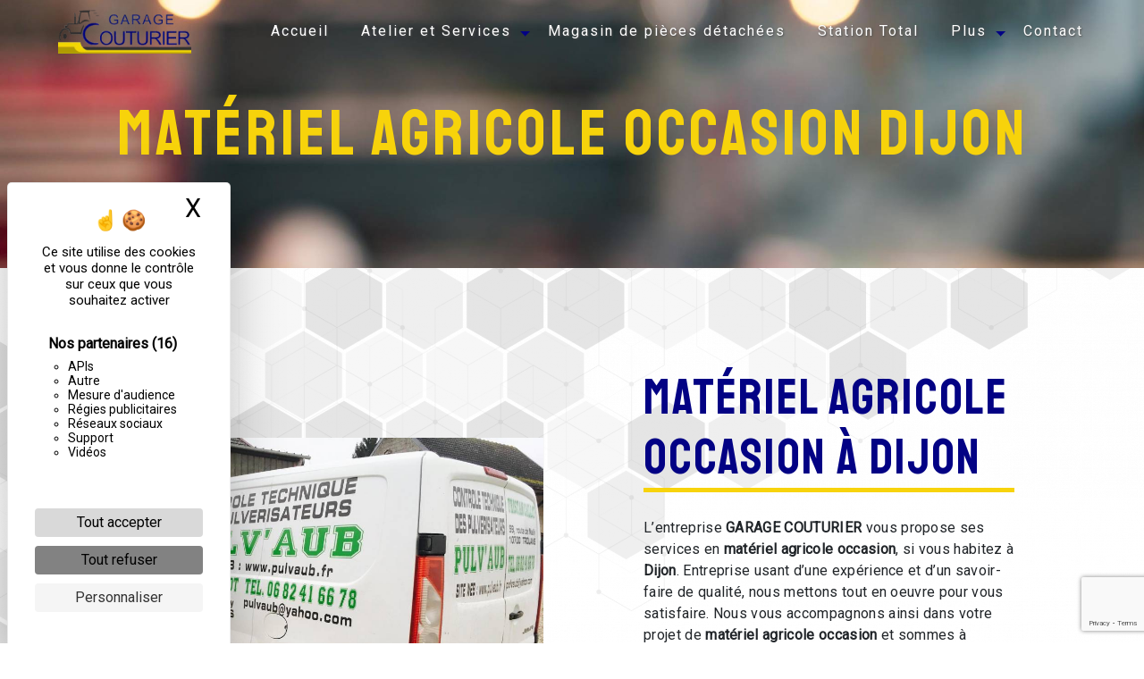

--- FILE ---
content_type: text/html; charset=UTF-8
request_url: https://garagecouturier52.com/fr/page/materiel-agricole-occasion/dijon
body_size: 10388
content:
<!doctype html>
<html lang="fr">
<head>
    <meta charset="UTF-8"/>
    <meta name="viewport" content="width=device-width, initial-scale=1, shrink-to-fit=no">
    <title>matériel agricole occasion Dijon - GARAGE COUTURIER</title>

                        <link rel="stylesheet" href="/css/5ccad3b.css" type="text/css"/>
                                <link href="https://fonts.googleapis.com/css?family=Roboto" rel="stylesheet">    <link rel="shortcut icon" type="image/png" href="/uploads/media/images/cms/medias/88f7fd035f04750d6dcdfaf23134db6cc2b628e0.png"/><meta name="keywords" content=""/>
    <meta name="description" content=""/>

    

                        <script src="/js/88d60ce.js"></script>
                <style>
                .primary-color {
            color: #333;
        }

        .primary-color {
            color: #333;
        }

        .secondary-bg-color {
            background-color: #030284;
        }

        .secondary-color {
            color: #030284;
        }

        .tertiary-bg-color {
            background-color: #fff;
        }

        .tertiary-color {
            color: #fff;
        }

        .config-font {
            font-family: Roboto, sans-serif;
        }

        body {
    background-image:url('/uploads/media/images/cms/medias/thumb_/cms/medias/61769f31ee651_images_large.png');
    background-attachment: fixed;
    background-repeat: no-repeat;
    background-size: cover;
}

h1 {
  color: #030284;
  font-family: Roboto, sans-serif;
  letter-spacing: 4px;
}

h2 {
  color: #121212;
  font-family: Roboto, sans-serif;
  letter-spacing: 2px;
}

h3 {
  color: #515151;
  font-size: 1.5em;
  font-family: Roboto, sans-serif;
  letter-spacing: 2px;
}

h4 {
  color: #515151;
  font-family: Roboto, sans-serif;
  letter-spacing: 2px;
}

h5 {
  color: #515151;
  font-family: Roboto, sans-serif;
  letter-spacing: 2px;
}

h6 {
  color: #515151;
  font-family: Roboto, sans-serif;
  letter-spacing: 2px;
}

a {
color: #030284;
}

a:hover, a:focus {
text-decoration: none;
opacity: 0.8;
transition: 0.3s;
}

.scrollTop {
background-color:  #030284;
color: #fff;
}

.scrollTop:hover {
background-color:  #030284;
opacity: 0.8;
color: #fff;
}

.modal-content .custom-control-input:active, .modal-content .custom-control-label::before{
background-color:  #030284 !important;
}

.modal-content .custom-control-input:focus, .modal-content .custom-control-label::before{
box-shadow: 0 0 0 1px #030284 !important;
}

p {
  font-family: Roboto, sans-serif;
  letter-spacing: 0.02em !important;
}

.btn {
  transition: all 0.3s;
  border: 1px solid #2b2b2b;
  background: transparent;
  color: #595959;
  border-radius: 0;
  padding: 15px 53px;
  letter-spacing: 1px;
  text-transform: uppercase;
  font-size: 13px;
}

.map-full-width{
   padding: 0;
}

/**************************/
/******ERROR-PAGE******/
/***********************/
.error-content .btn-error {
  border: 1px solid #030284;
  background-color: #030284;
  color: #fff;
  transition: all 0.3s
}

.error-content .btn-three-columns:hover {
  opacity: 0.5;
  margin-left: 20px;
}

/************************/
/******TOP-MENU******/
/**********************/

.affix-top{
  background-color: transparent;
}
.affix-top li a, .affix-top .navbar-brand {
  font-family: Roboto, sans-serif;
  letter-spacing: 2px;
  transition: 0.3s;
  text-align: center;
}
.top-menu .navbar-brand{
  font-family: Roboto, sans-serif;
}
.affix{
  background-color: #fff;
}

.affix li a {
  font-family: Roboto, sans-serif;
  color: #787878 !important;
  letter-spacing: 2px;
  transition: 0.3s;
  text-align: center;
}

.top-menu .btn-call-to-action {
  background-color: #030284 !important;
  font-family: Roboto, sans-serif;
  border: none;
}

.top-menu li a:hover, .top-menu li .dropdown-menu li a:hover {
  opacity: 0.9;
  font-family: Roboto, sans-serif;
  color: #030284 !important;
}

.top-menu .active > a:first-child, .top-menu .dropdown-menu .active,  .top-menu .dropdown-menu .active a:hover {
  background-color: #030284 !important;
  color: #fff !important;
}

.top-menu .dropdown-menu:before {
  border-color: transparent transparent #030284 transparent;
}

.top-menu .dropdown-menu li:first-child {
  border-top: 1px solid #030284;
}

.top-menu .dropdown-menu li {
  padding: 8px 15px;
}

@media (max-width: 992px) {
.affix-top li a {
  font-family: Roboto, sans-serif;
  color: #333 !important;
  letter-spacing: 2px;
  transition: 0.3s;
  font-size: 15px;
}
  .navbar-toggler {
    background-color: #030284;
    border: 0;
  }
  .top-menu {
    padding: 0;
  }
  .navbar-collapse .dropdown {
    border-top: 1px solid #fbfbfb;
  }
  .top-menu .navbar-collapse .dropdown .icon-dropdown {
    color: #030284 !important;
  }
  .navbar-collapse {
    border-top: 2px solid #030284;
    background-color: #fff;
    overflow: scroll;
  }
  .top-menu .dropdown-menu li:first-child, .top-menu .nav-item, .top-menu .dropdown .nav-item {
    border: none;
  }
}

/************************/
/******LEFT-MENU******/
/**********************/
#sidebar {
  background-color: #fff;
}

.sidebar .btn-call-to-action {
}

.sidebar .sidebar-header img {
}

.sidebar .sidebar-header strong {
  color: #757575;
  font-family: Roboto, sans-serif;
  letter-spacing: 4px;
  font-size: 1.5em;
}

.hamburger.is-open .hamb-top, .hamburger.is-open .hamb-middle, .hamburger.is-open .hamb-bottom, .hamburger.is-closed .hamb-top, .hamburger.is-closed .hamb-middle, .hamburger.is-closed .hamb-bottom {
  background: #030284;
}

.sidebar li a {
  font-family: Roboto, sans-serif;
  letter-spacing: 1px;
  font-size: 17px;
  color: #787878;
  transition: all 0.3s;
}

.sidebar li ul li a {
  font-size: 15px;
}

.sidebar .active > a:first-child {
  color: #030284 !important;
}

.sidebar li .nav-link:hover {
  color: #030284;
  padding-left: 25px;
}

.dropdown-toggle {
  color: #030284 !important;
}

.sidebar .social-network ul li a {
  background-color: #030284;
  color: #fff;
}

.social-network ul::before {
  background-color: #030284;
}

/********************/
/******SLIDER******/
/********************/
.slider-content .home-slider-text h1 {
  font-size: 5.5em;
}

.slider-content .home-slider-text h2 {
  font-size: 2em;
  color: #fff;
}

.slider-content .logo-content img {
  max-width: 300px;
  height: auto;
}

.slider-content p {
  color: #fff;
}

.slider-content .line-slider-content .line, .line2, .line3, .line4 {
  background: #ffffff;
}

.slider-content .carousel-indicators .active {
  background-color: #333;
}

.slider-content .btn-slider {
  color: #fff;
  border-color: #fff;
}

.slider-content .btn-slider:hover {
}

.slider-content .btn-slider-call-to-action {
  color: #fff;
  border-color: #fff;
}

.slider-content .btn-slider-call-to-action:hover {
}

.slider-content .background-pattern {
  opacity: 0.2;
}

.slider-content .background-opacity-slider {
  background-color: #000;
  opacity: 0.4;
}

/************************/
/****TWO-COLUMNS****/
/**********************/
.two-columns-content h2 {
  font-family: Roboto, sans-serif;
  color: #030284;
}

.two-columns-content .btn-two-columns {
}

.two-columns-content .btn-two-columns:hover {
  margin-left: 20px;
}

/*********************************/
/*TWO COLUMNS PRESENTATION*/
/*********************************/

/*BLOC LEFT*/

.opacity-left {
  background-color: #333
}

.two-columns-presentation-content .bloc-left .text-content h1 {
  color: #1b1b1b;
  text-shadow: 1px 2px 3px rgba(150, 150, 150, 0.86);
}

.two-columns-presentation-content .bloc-left .text-content h2 {
  color: #030284;
  text-shadow: 1px 2px 3px rgba(150, 150, 150, 0.86);
}

.two-columns-presentation-content .logo-content img {
  max-width: 300px;
  height: auto;
}

.bloc-left .typewrite {
  color: #525252;
  font-family: Roboto, sans-serif;
  font-size: 2em;
}

.bloc-left .btn-two-columns-presentation {
  font-family: Roboto, sans-serif;
}

.bloc-left .btn-two-columns-presentation:hover, .btn-two-columns-presentation:focus {
}

.bloc-left .btn-two-columns-presentation-call-to-action {
  font-family: Roboto, sans-serif;
}

.bloc-left .btn-two-columns-presentation-call-to-action:hover, .btn-two-columns-presentation-call-to-action:focus {
  opacity: 0.8;
}

/*BLOC RIGHT*/

.opacity-right {
  background-color: #030284
}

.bloc-right .typewrite {
  color: #525252;
  font-family: Roboto, sans-serif;
  font-size: 2em;
}

.two-columns-presentation-content .bloc-right .text-content h1 {
  color: #fff;
  text-shadow: 1px 2px 3px rgba(150, 150, 150, 0.86);
}

.two-columns-presentation-content .bloc-right .text-content h2 {
  color: #fff;
  text-shadow: 1px 2px 3px rgba(150, 150, 150, 0.86);
}

.bloc-right .btn-two-columns-presentation {
  font-family: Roboto, sans-serif;
}

.bloc-right .btn-two-columns-presentation:hover, .btn-two-columns-presentation:focus {
}

.bloc-right .btn-two-columns-presentation-call-to-action {
  font-family: Roboto, sans-serif;
}

.bloc-right .btn-two-columns-presentation-call-to-action:hover, .btn-two-columns-presentation-call-to-action:focus {
  opacity: 0.8;
}

/********************************/
/****THREE-COLUMNS**********/
/*******************************/
.three-columns-content .btn-three-columns {
  transition: all 0.3s
}

.three-columns-content .btn-three-columns:hover {
  opacity: 0.5;
  margin-left: 20px;
}

/********************************/
/****TWO-COLUMNS-SLIDER****/
/*******************************/
.two-columns-slider-content h2 {
  font-family: Roboto, sans-serif;
  font-style: italic;
  letter-spacing: 2px;
  color: #030284;
  font-size: 3em;
}

.two-columns-slider-content .text-content .bloc-left {
  background-color: #fff;
  -webkit-box-shadow: 10px 10px 29px -23px rgba(0, 0, 0, 1);
  -moz-box-shadow: 10px 10px 29px -23px rgba(0, 0, 0, 1);
  box-shadow: 10px 10px 29px -23px rgba(0, 0, 0, 1);
}

.two-columns-slider-content .text-content .bloc-right {
  background-color: #fff;
  -webkit-box-shadow: -10px 10px 29px -23px rgba(0, 0, 0, 1);
  -moz-box-shadow: -10px 10px 29px -23px rgba(0, 0, 0, 1);
  box-shadow: -10px 10px 29px -23px rgba(0, 0, 0, 1);
}

.two-columns-slider-content .btn-two-columns {
  transition: all 0.3s;
  border: 1px solid #2b2b2b;
  background: transparent;
  color: #595959;
  border-radius: 0;
  padding: 15px 53px;
  letter-spacing: 1px;
  text-transform: uppercase;
  font-size: 13px;
}

.two-columns-slider-content .btn-two-columns:hover {
  opacity: 0.5;
  margin-left: 20px;
}

.two-columns-slider-content .carousel-caption span {
  color: #fff;
  font-family: Roboto, sans-serif;
  font-style: italic;
  letter-spacing: 2px;
  text-shadow: 1px 2px 3px rgba(150, 150, 150, 0.86);
}

.two-columns-slider-content .carousel-indicators .active {
  background-color: #030284;
}

/********************************/
/****VIDEO-PRESENTATION*****/
/*******************************/

.video-container .opacity-video {
  background-color: #000;
  opacity: 0.1;
}

.video-container .text-content h2 {
  color: #fff;
}

.video-container .logo-content img {
  max-width: 300px;
  height: auto;
}

.video-container .text-content p {
  color: #fff;
}

.video-container .btn-video {

}

.video-container .btn-video:hover {
}

.video-container .btn-video-call-to-action {
}

.video-container .btn-video-call-to-action:hover {
  opacity: 0.8;
}

.video-container .background-pattern {
  opacity: 0.2;
}




/*******************************/
/******BANNER-VIDEO*********/
/*****************************/
.banner-video-content .opacity-banner {
  opacity: 0.3;
  background-color: #fff;
}

.banner-content .btn{
color: #fff;
border-color: #fff;
}

.banner-content h2{
color:#ffff;
}

.banner-video-content h1 {
  font-size: 3.5em;
  text-shadow: 1px 2px 3px rgba(150, 150, 150, 0.86)
}

.banner-video-content h2 {
  color: #fff;
  text-shadow: 1px 2px 3px rgba(150, 150, 150, 0.86)
}

@media (max-width: 575.98px) {
  .banner-video-content h1 {
    font-size: 2em;
  }
  .banner-video-content h2 {
    font-size: 1em;
  }
}

/*********************/
/******TITLE*********/
/********************/
.title-content {
}

/*********************/
/******TITLE*********/
/********************/
.text-bloc-content {
}

/*********************/
/******MEDIA*********/
/********************/
.media-content {
}

/********************************/
/******FORM-CONTACT*********/
/******************************/
.form-contact-content h4 {
  font-size: 2.5em;
  color: #030284;
}

.form-contact-content .form-control:focus {
  border-color: #030284;
  box-shadow: 0 0 0 0.2em rgba(246, 224, 176, 0.35);
}

.form-contact-content .btn-contact-form {
}

.form-contact-content .sending-message i {
  color: #030284;
}

/************************************/
/******FORM-GUEST-BOOK*********/
/**********************************/
.form-guest-book-content h4 {
  font-size: 2.5em;
  color: #030284;
}

.form-guest-book-content .form-control:focus {
  border-color: #030284;
  box-shadow: 0 0 0 0.2em rgba(246, 224, 176, 0.35);
}

.form-guest-book-content .btn-guest-book-form {
}

.form-guest-book-content .sending-message i {
  color: #030284;
}

/*************************/
/******ACTIVITY*********/
/***********************/
.activity-content .btn-content a {
  font-family: Roboto, sans-serif;
  font-style: italic;
  letter-spacing: 2px;
  background-color: #030284;
  color: #fff;
}

.activity-content .btn-content a:hover {
  background-color: #fff;
  color: #030284;
  opacity: 1;
}

.activity-content p {
  font-family: Roboto, sans-serif;
}

.activity-content .title-content h3 {
  font-size: 4em;
  color: #030284;
}

.activity-content .text-content p {
  font-size: 14px;
}

/***************************/
/******PARTNERS*********/
/************************/
.partners-content button.owl-prev, .partners-content button.owl-next {
  background-color: #030284 !important;
  color: #fff;
}

.partners-content p {
  font-family: Roboto, sans-serif;
}

.partners-content h3 {
  font-size: 4em;
  color: #030284;
}

/*****************************/
/******GUEST-BOOK*********/
/****************************/
.guest-book-content .item .avatar{
   background-color: #030284 !important;
   color: #fff;
}

.guest-book-content strong {
  font-family: Roboto, sans-serif;
  color: #030284 !important;
}

.guest-book-content p {
  font-family: Roboto, sans-serif;
}

/********************************/
/******INFORMATIONS*********/
/*****************************/

.informations-content {
  background-color: #030284;
}

.informations-content p, .informations-content strong {
  font-family: Roboto, sans-serif;
}

.informations-content i {
  color: #000;
}

/************************/
/******FOOTER*********/
/**********************/
.footer-content {
  background-color: #030284;
  color: #fff;
}

.footer-content .btn-seo {
  font-family: Roboto, sans-serif;
  border: none;
}

.footer-content a {
  color: #fff;
}

/**************************/
/******SEO-PAGE*********/
/************************/
.seo-page .btn-seo {
}

.seo-page h2, .seo-page .title-form {
  color: #030284;
  font-family: Roboto, sans-serif;
  color: #030284;
}

.seo-page .form-control:focus {
  border-color: #030284;
  box-shadow: 0 0 0 0.2em rgba(246, 224, 176, 0.35);
}

.seo-page .btn-contact-form {
}

.seo-page .sending-message i {
  color: #030284;
}

/***************************/
/******ARTICLES***********/
/*************************/
.articles-list-content .item-content .item .category .item-category{
  font-family: Roboto, sans-serif;
  color: #fff;
  background-color: #030284;
}

.articles-list-content .item-content .item .btn-article {
  background-color: #030284;
  color: #fff;
  border: none;
}

/*******************************/
/******ARTICLES-PAGES*******/
/*****************************/
.article-page-content .btn-article-page {
  font-family: Roboto, sans-serif;
  color: #030284;
  border: 1px solid #030284;
}

.article-page-content .btn-article-page:hover {
}

.article-page-content .category-article-page {
  font-family: Roboto, sans-serif;
  color: #fff;
  background-color: #030284;
}

/***************************/
/******SERVICES***********/
/*************************/
.services-list-content .item-content .item .category {
  font-family: Roboto, sans-serif;
  color: #030284;
}

.services-list-content .item-content .item .link {
  font-family: Roboto, sans-serif;
  letter-spacing: 5px;
}

/*******************************/
/******SERVICE-PAGES*******/
/*****************************/
.service-page-content .btn-service-page {
}

.service-page-content .btn-service-page:hover {
}

.service-page-content .category-service-page {
  font-family: Roboto, sans-serif;
  color: #fff;
  background-color: #030284;
}

/***************************/
/******PRODUCTS***********/
/*************************/
.products-list-content .item-content .item .category {
  font-family: Roboto, sans-serif;
  color: #030284;
}

.products-list-content .item-content .item .link {
  font-family: Roboto, sans-serif;
  letter-spacing: 5px;
}

/*******************************/
/******PRODUCT-PAGES*******/
/*****************************/
.product-page-content .btn-product-page {
}

.product-page-content .btn-product-page:hover {
}

.product-page-content .category-product-page {
  font-family: Roboto, sans-serif;
  color: #fff;
  background-color: #030284;
}

/*******************************/
/******RGPD-BANNER*********/
/*****************************/
.cookieinfo {
  background-color: #030284;
  font-family: Roboto, sans-serif;
  color: #ffff;
}

.cookieinfo .btn-cookie {
  background-color: #fff;
}

.cookieinfo a {
  color: #fff;
}

/***************************/
/******DOCUMENT*********/
/**************************/
.document-content .background-pattern {
  background-color: #030284;
}

.document-content .title-content strong {
  font-family: Roboto, sans-serif;
}

/******************/
/******ITEMS******/
/******************/
.items-content {
  background-color: #030284;
}

/***********************************/
/****** AFTER / BEFORE ***********/
/*********************************/

.after-before-content h1, 
.after-before-content h2,
.after-before-content h3,
.after-before-content h4{
  font-family: Roboto, sans-serif;
  color: #030284;
}
/************************/
/******COLLAPSE******/
/**********************/
.collapse-container .icofont-container{
background-color: #030284;
}

h1, h2, h3, .informations-content strong, .btn  {
font-family: 'Staatliches', cursive !important;
}

h1 {
    color: #f7d30b;
}

h2 {
    border-bottom: 5px  solid #f7d30b;
}

.informations-content {
    background-color: #030284;
    color: #f7d30b;
}

.informations-content .item-content .item i {
    opacity: 0.3;
  }

.informations-content i {
    color: #f7d30b;
}

.banner-content h2 {
border-bottom:none;
}

.image-contain .image-content, .image-contain .img-content{
background-size:contain !important;
}

.two-columns-content .bloc-left, .two-columns-content .bloc-right {
    padding: 5em 10em;
    background-color: #ffffff80!important;
    height: 100%;
    display: flex;
    align-items: center;
}

.form-control {
border: 1px solid #ffffff00;
    border-bottom: 1px solid #030284;
}

.btn {
    display: inline-block;
    font-weight: 400;
    text-align: center;
    white-space: nowrap;
    vertical-align: middle;
    user-select: none;
    border: 1px solid transparent;
    padding: 0.375rem 0.75rem;
    font-size: 1rem;
    line-height: 1.5;
    border-radius: 0.25rem;
    transition: color 0.15s ease-in-out, background-color 0.15s ease-in-out,        border-color 0.15s ease-in-out, box-shadow 0.15s ease-in-out;
}

.btn {
    border: 2px solid #e0e0e0;
    padding: 0.5em 1em;
    position: relative;
    background-color: transparent;
    border-radius: 0;
    font-size: 1em;
    text-transform: uppercase;
    letter-spacing: 5px;
    font-family: 'Righteous', cursive;
    color:#fff;
    transform: skewX( 15deg );
}

.btn:hover {
    color: #ffff !important;
}
.btn:hover, .btn:focus {
    text-decoration: none;
}
.btn:after {
    position: absolute;
    top: 10px;
    left: 10px;
    height: 100%;
    width: 100% !important;
    background-color: #030284;
    content: "";
    z-index: -1;
    transition: transform 0.2s ease-in, width 0.2s ease-out 0.2s;
}
.btn:hover:after {
    transform: translate(-10px, -10px);
    width: calc(100% - 10px);
}
.btn a {
   color:#fff;
}

.parallax .container-fluid {
background-attachment:fixed!important;
}


.image-full-width-text-content .text-content {
    padding: 5%;
    display: flex;
    justify-content: flex-start;
    background-color: rgba(0,0,0,0.6);
}

.parallax h2, .parallax p {
color:#fff;
}

@media(max-width:1280px){

.two-columns-content .bloc-left, .two-columns-content .bloc-right {
    padding: 4em;
}
}

@media (max-width: 992px) {
  .video-container .text-content img {
    max-height: 150px;
    width: auto;
  }
.navbar-toggler-icon {
    filter: invert(1);
}
.two-columns-content .bloc-left, .two-columns-content .bloc-right {
    padding: 2em;
}
.text-bloc-content {
    padding: 2em;
}
}

.img-f{
background-image:url(/uploads/media/images/cms/medias/thumb_/cms/medias/61a9ec3331919_images_medium.png);
background-size:cover;
}

.carte .col-md-12{
padding: 1em;
    background-color: #ffff;
    box-shadow: 4px 4px 15px #00000087;
}

.carte{
padding:3em;
}

.carte .f1{
border-top:1em solid yellow;
}

.carte .f2{
border-top:1em solid blue;
}
            </style>

            <!-- Matomo -->
<script type="text/javascript">
  var _paq = window._paq = window._paq || [];
  /* tracker methods like "setCustomDimension" should be called before "trackPageView" */
  _paq.push(['trackPageView']);
  _paq.push(['enableLinkTracking']);
  (function() {
    var u="https://vistalid-statistiques.fr/";
    _paq.push(['setTrackerUrl', u+'matomo.php']);
    _paq.push(['setSiteId', '2125']);
    var d=document, g=d.createElement('script'), s=d.getElementsByTagName('script')[0];
    g.type='text/javascript'; g.async=true; g.src=u+'matomo.js'; s.parentNode.insertBefore(g,s);
  })();
</script>
<!-- End Matomo Code -->

    

            <style>
@import url('https://fonts.googleapis.com/css2?family=Staatliches&display=swap');
</style>
    
</head>
<body class="container-fluid row ">
<div class="container-fluid">
                <nav id="navbar" class="navbar navbar-expand-lg fixed-top navbar-top top-menu affix-top">
            <a class="navbar-brand" href="/fr">
                                    
    <img alt="logo.png" title="logo.png" src="/uploads/media/images/cms/medias/thumb_/cms/medias/61767f0dc4f0d_images_small.png" width="auto" height="50px" srcset="/uploads/media/images/cms/medias/thumb_/cms/medias/61767f0dc4f0d_images_small.png 200w, /uploads/media/images/cms/medias/3839a93a416b7ba345e56089775d7d1e757e54e8.png 330w" sizes="(max-width: 200px) 100vw, 200px"  />
                            </a>
            <button class="navbar-toggler" type="button" data-toggle="collapse" data-target="#navbarsExampleDefault"
                    aria-controls="navbarsExampleDefault" aria-expanded="false">
                <span class="navbar-toggler-icon"></span>
            </button>

            <div class="collapse navbar-collapse justify-content-end" id="navbarsExampleDefault">
                                            <ul class="navbar-nav">
                            
                <li class="first">                    <a class="nav-link" href="/fr/page/accueil">Accueil</a>
    
                            

    </li>


                                                        
                            <li class="dropdown-top-menu-bar" id="dropdown" data-toggle="collapse" aria-expanded="false">                    <a class="nav-link"  data-toggle="collapse" aria-expanded="false" class="dropdown-toggle" href="#pagesubmenu66f3c632f28cbatelier-services">
            Atelier et Services
            <a data-toggle="collapse" aria-expanded="false" class="dropdown-toggle"
               href="#pagesubmenu66f3c632f28cbatelier-services"></a>
        </a>
    
                                    <ul class="dropdown-menu" id="pagesubmenu66f3c632f28cbatelier-services">
                            
                <li class="first">                    <a class="nav-link" href="/fr/page/atelier-et-services">Atelier et Services</a>
    
                            

    </li>


                    
                <li class="">                    <a class="nav-link" href="/fr/page/flexible-hydraulique">Flexible hydraulique</a>
    
                            

    </li>


                    
                <li class="last">                    <a class="nav-link" href="/fr/page/climatisation">Climatisation</a>
    
                            

    </li>



    </ul>


    </li>


                    
                <li class="">                    <a class="nav-link" href="/fr/page/magasin-de-pieces-detachees">Magasin de pièces détachées</a>
    
                            

    </li>


                    
                <li class="">                    <a class="nav-link" href="/fr/page/station-total">Station Total</a>
    
                            

    </li>


                                                        
                            <li class="dropdown-top-menu-bar" id="dropdown" data-toggle="collapse" aria-expanded="false">                    <a class="nav-link"  data-toggle="collapse" aria-expanded="false" class="dropdown-toggle" href="#pagesubmenu66f3c63301f83plus">
            Plus
            <a data-toggle="collapse" aria-expanded="false" class="dropdown-toggle"
               href="#pagesubmenu66f3c63301f83plus"></a>
        </a>
    
                                    <ul class="dropdown-menu" id="pagesubmenu66f3c63301f83plus">
                            
                <li class="first">                    <a class="nav-link" href="/fr/page/nos-offres">Nos offres</a>
    
                            

    </li>


                    
                <li class="">                    <a class="nav-link" href="/fr/page/occasion">Occasion</a>
    
                            

    </li>


                    
                <li class="last">                    <a class="nav-link" href="/fr/page/materiel-neuf">Matériel neuf</a>
    
                            

    </li>



    </ul>


    </li>


                    
                <li class="last">                    <a class="nav-link" href="/fr/page/contact">Contact</a>
    
                            

    </li>



    </ul>


                
                <div class="social-network">
                                    </div>
                            </div>
        </nav>
    
    
    <div role="main" id="content"
         class="margin-top-main container-fluid">
                <div class="container-fluid">
                            <div class="container-fluid seo-page">
        <div class="container-fluid banner-content"
                                    style="background: url('/uploads/media/images/cms/medias/thumb_/cms/medias/6177f6961708c_images_large.jpeg') no-repeat center center; background-size: cover;"
                        >
            <h1 class="display-3">matériel agricole occasion Dijon</h1>
        </div>
        <div class="container-fluid">
            <div class="row informations-seo-content">
                <div class="col-md-6 col-sm-12 image-content">
                                            
    <img alt="2.jpg" title="2.jpg" src="/uploads/media/images/cms/medias/thumb_/cms/medias/6177f65257d8c_images_medium.jpeg" width="1000" height="750" srcset="/uploads/media/images/cms/medias/thumb_/cms/medias/6177f65257d8c_images_picto.jpeg 25w, /uploads/media/images/cms/medias/thumb_/cms/medias/6177f65257d8c_images_small.jpeg 200w, /uploads/media/images/cms/medias/thumb_/cms/medias/6177f65257d8c_images_medium.jpeg 1000w, /uploads/media/images/cms/medias/thumb_/cms/medias/6177f65257d8c_images_large.jpeg 2300w, /uploads/media/images/cms/medias/ab73226bf9ae0a66762149a7ae694e1455efd467.jpeg 1600w" sizes="(max-width: 1000px) 100vw, 1000px" class="img-fluid"  />
                                    </div>
                <div class="col-md-6 col-sm-12 text-content">
                    <h2 class="display-3">matériel agricole occasion à Dijon</h2>
                    <p>L’entreprise <strong>GARAGE COUTURIER</strong> vous propose ses services en <strong>matériel agricole occasion</strong>, si vous habitez à <strong>Dijon</strong>. Entreprise usant d’une expérience et d’un savoir-faire de qualité, nous mettons tout en oeuvre pour vous satisfaire. Nous vous accompagnons ainsi dans votre projet de <strong>matériel agricole occasion</strong> et sommes à l’écoute de vos besoins. Si vous habitez à <strong>Dijon</strong>, nous sommes à votre disposition pour vous transmettre les renseignements nécessaires à votre projet de <strong>matériel agricole occasion</strong>. Notre métier est avant tout notre passion et le partager avec vous renforce encore plus notre désir de réussir. Toute notre équipe est qualifiée et travaille avec propreté et rigueur.</p>
                    <div class="container text-right">
                        <a href="/fr/page/accueil" class="btn btn-seo"><i
                                    class="icofont-info-square"></i> En savoir plus
                        </a>
                    </div>
                </div>
            </div>
        </div>
                    <div>
                <div class="container-fluid form-content">
                    <div class="container-fluid title-form">
                        <strong>Contactez nous</strong>
                    </div>
                                        <form name="front_contact" method="post">
                    <div class="container">
                        <div class="row justify-content-center">
                            <div class="col-lg-3">
                                <div class="form-group">
                                    <input type="text" id="front_contact_first_name" name="front_contact[first_name]" required="required" class="form-control" placeholder="Prénom" />
                                </div>
                            </div>
                            <div class="col-lg-3">
                                <div class="form-group">
                                    <input type="text" id="front_contact_last_name" name="front_contact[last_name]" required="required" class="form-control" placeholder="Nom" />
                                </div>
                            </div>
                            <div class="col-lg-3">
                                <div class="form-group">
                                    <input type="tel" id="front_contact_phone" name="front_contact[phone]" class="form-control" placeholder="Téléphone" />
                                </div>
                            </div>
                            <div class="col-lg-3">
                                <div class="form-group">
                                    <input type="email" id="front_contact_email" name="front_contact[email]" required="required" class="form-control" placeholder="Email" />
                                </div>
                            </div>
                            <div class="col-lg-12 mt-1">
                                <div class="form-group">
                                    <input type="text" id="front_contact_subject" name="front_contact[subject]" required="required" class="form-control" placeholder="Objet" />
                                </div>
                            </div>
                            <div class="col-lg-12 mt-1">
                                <div class="form-group ">
                                    <textarea id="front_contact_message" name="front_contact[message]" required="required" class="form-control" placeholder="Message" rows="6"></textarea>
                                </div>
                            </div>
                            <div class="col-lg-12 mt-1">
                                <div class="form-group">
                                    <label>Combien font 
                                        un plus deux</label>
                                    <select id="front_contact_question" name="front_contact[question]" class="form-control"><option value="0">0</option><option value="1">1</option><option value="2">2</option><option value="3">3</option><option value="4">4</option><option value="5">5</option><option value="6">6</option><option value="7">7</option><option value="8">8</option><option value="9">9</option><option value="10">10</option><option value="11">11</option><option value="12">12</option><option value="13">13</option><option value="14">14</option><option value="15">15</option><option value="16">16</option><option value="17">17</option><option value="18">18</option><option value="19">19</option><option value="20">20</option></select>
                                </div>
                            </div>
                            <div class="col-lg-12">
                                <div class="form-group ">
                                    <div class="form-check">
                                        <input type="checkbox" id="front_contact_legal" name="front_contact[legal]" required="required" class="form-check-input" required="required" value="1" />
                                        <label class="form-check-label"
                                               for="contact_submit_contact">En cochant cette case, j&#039;accepte les conditions particulières ci-dessous **</label>
                                    </div>
                                </div>
                            </div>
                            <div class="col-lg-12 mt-1">
                                <div class="form-group text-right">
                                    <button type="submit" id="front_contact_submit_contact" name="front_contact[submit_contact]" class="btn btn-contact-form">Envoyer</button>
                                </div>
                            </div>
                        </div>
                    </div>
                    <input type="hidden" id="front_contact_contact_verification" name="front_contact[contact_verification]" value="3" />
                        <script src="https://www.google.com/recaptcha/api.js?render=6LeX1IkdAAAAAEiAGntlONeXMI8z-gYOL8TKQu8Q" async defer></script>

    <script >
        document.addEventListener("DOMContentLoaded", function() {
            var recaptchaField = document.getElementById('front_contact_captcha');
            if (!recaptchaField) return;

            var form = recaptchaField.closest('form');
            if (!form) return;

            form.addEventListener('submit', function (e) {
                if (recaptchaField.value) return;

                e.preventDefault();

                grecaptcha.ready(function () {
                    grecaptcha.execute('6LeX1IkdAAAAAEiAGntlONeXMI8z-gYOL8TKQu8Q', {
                        action: 'form'
                    }).then(function (token) {
                        recaptchaField.value = token;
                        form.submit();
                    });
                });
            });
        });
    </script>


    
    <input type="hidden" id="front_contact_captcha" name="front_contact[captcha]" />

            <div class="recaptcha-text">
            Ce site est protégé par reCAPTCHA. Les
    <a href="https://policies.google.com/privacy">règles de confidentialité</a>  et les
    <a href="https://policies.google.com/terms">conditions d'utilisation</a>  de Google s'appliquent.

        </div>
    <input type="hidden" id="front_contact__token" name="front_contact[_token]" value="t090tOIBzLV8SRAJ3nlEvIF2huHqIlAG5Pmt91NNdII" /></form>
                    <div class="container">
                        <p class="legal-form">**
                            Les données personnelles communiquées sont nécessaires aux fins de vous contacter et sont enregistrées dans un fichier informatisé. Elles sont destinées à  et ses sous-traitants dans le seul but de répondre à votre message. Les données collectées seront communiquées aux seuls destinataires suivants:   . Vous disposez de droits d’accès, de rectification, d’effacement, de portabilité, de limitation, d’opposition, de retrait de votre consentement à tout moment et du droit d’introduire une réclamation auprès d’une autorité de contrôle, ainsi que d’organiser le sort de vos données post-mortem. Vous pouvez exercer ces droits par voie postale à l'adresse  ou par courrier électronique à l'adresse . Un justificatif d'identité pourra vous être demandé. Nous conservons vos données pendant la période de prise de contact puis pendant la durée de prescription légale aux fins probatoires et de gestion des contentieux. Consultez le site cnil.fr pour plus d’informations sur vos droits.
                        </p>
                    </div>
                </div>
            </div>
            </div>
        </div>
        <footer class="footer-content">
            <div class="container text-center seo-content">
                <a class="btn btn-seo" data-toggle="collapse" href="#frequently_searched" role="button"
                   aria-expanded="false" aria-controls="frequently_searched">
                    Recherches fréquentes
                </a>
                <div class="collapse" id="frequently_searched">
                                            <a href="/fr/page/garage/saint-michel">garage Saint-Michel - </a>
                                            <a href="/fr/page/garage/langres">garage Langres - </a>
                                            <a href="/fr/page/garage/chaumont">garage Chaumont - </a>
                                            <a href="/fr/page/garage/dijon">garage Dijon - </a>
                                            <a href="/fr/page/garage/greys">garage Greys - </a>
                                            <a href="/fr/page/garage/champlitte">garage Champlitte - </a>
                                            <a href="/fr/page/garage/is-sur-tille">garage Is-sur-tille - </a>
                                            <a href="/fr/page/garage/auberive">garage Auberive - </a>
                                            <a href="/fr/page/garage/chalindrey">garage Chalindrey - </a>
                                            <a href="/fr/page/garage/dampierre-sur-salon">garage Dampierre-sur-Salon - </a>
                                            <a href="/fr/page/garage/fayl-billot">garage Fayl-Billot - </a>
                                            <a href="/fr/page/station-service/saint-michel">station service Saint-Michel - </a>
                                            <a href="/fr/page/station-service/langres">station service Langres - </a>
                                            <a href="/fr/page/station-service/chaumont">station service Chaumont - </a>
                                            <a href="/fr/page/station-service/dijon">station service Dijon - </a>
                                            <a href="/fr/page/station-service/greys">station service Greys - </a>
                                            <a href="/fr/page/station-service/champlitte">station service Champlitte - </a>
                                            <a href="/fr/page/station-service/is-sur-tille">station service Is-sur-tille - </a>
                                            <a href="/fr/page/station-service/auberive">station service Auberive - </a>
                                            <a href="/fr/page/station-service/chalindrey">station service Chalindrey - </a>
                                            <a href="/fr/page/station-service/dampierre-sur-salon">station service Dampierre-sur-Salon - </a>
                                            <a href="/fr/page/station-service/fayl-billot">station service Fayl-Billot - </a>
                                            <a href="/fr/page/reparation-materiel-agricole/saint-michel">réparation matériel agricole Saint-Michel - </a>
                                            <a href="/fr/page/reparation-materiel-agricole/langres">réparation matériel agricole Langres - </a>
                                            <a href="/fr/page/reparation-materiel-agricole/chaumont">réparation matériel agricole Chaumont - </a>
                                            <a href="/fr/page/reparation-materiel-agricole/dijon">réparation matériel agricole Dijon - </a>
                                            <a href="/fr/page/reparation-materiel-agricole/greys">réparation matériel agricole Greys - </a>
                                            <a href="/fr/page/reparation-materiel-agricole/champlitte">réparation matériel agricole Champlitte - </a>
                                            <a href="/fr/page/reparation-materiel-agricole/is-sur-tille">réparation matériel agricole Is-sur-tille - </a>
                                            <a href="/fr/page/reparation-materiel-agricole/auberive">réparation matériel agricole Auberive - </a>
                                            <a href="/fr/page/reparation-materiel-agricole/chalindrey">réparation matériel agricole Chalindrey - </a>
                                            <a href="/fr/page/reparation-materiel-agricole/dampierre-sur-salon">réparation matériel agricole Dampierre-sur-Salon - </a>
                                            <a href="/fr/page/reparation-materiel-agricole/fayl-billot">réparation matériel agricole Fayl-Billot - </a>
                                            <a href="/fr/page/vente-materiel-agricole/saint-michel">vente matériel agricole Saint-Michel - </a>
                                            <a href="/fr/page/vente-materiel-agricole/langres">vente matériel agricole Langres - </a>
                                            <a href="/fr/page/vente-materiel-agricole/chaumont">vente matériel agricole Chaumont - </a>
                                            <a href="/fr/page/vente-materiel-agricole/dijon">vente matériel agricole Dijon - </a>
                                            <a href="/fr/page/vente-materiel-agricole/greys">vente matériel agricole Greys - </a>
                                            <a href="/fr/page/vente-materiel-agricole/champlitte">vente matériel agricole Champlitte - </a>
                                            <a href="/fr/page/vente-materiel-agricole/is-sur-tille">vente matériel agricole Is-sur-tille - </a>
                                            <a href="/fr/page/vente-materiel-agricole/auberive">vente matériel agricole Auberive - </a>
                                            <a href="/fr/page/vente-materiel-agricole/chalindrey">vente matériel agricole Chalindrey - </a>
                                            <a href="/fr/page/vente-materiel-agricole/dampierre-sur-salon">vente matériel agricole Dampierre-sur-Salon - </a>
                                            <a href="/fr/page/vente-materiel-agricole/fayl-billot">vente matériel agricole Fayl-Billot - </a>
                                            <a href="/fr/page/materiel-agricole-neuf/saint-michel">matériel agricole neuf Saint-Michel - </a>
                                            <a href="/fr/page/materiel-agricole-neuf/langres">matériel agricole neuf Langres - </a>
                                            <a href="/fr/page/materiel-agricole-neuf/chaumont">matériel agricole neuf Chaumont - </a>
                                            <a href="/fr/page/materiel-agricole-neuf/dijon">matériel agricole neuf Dijon - </a>
                                            <a href="/fr/page/materiel-agricole-neuf/greys">matériel agricole neuf Greys - </a>
                                            <a href="/fr/page/materiel-agricole-neuf/champlitte">matériel agricole neuf Champlitte - </a>
                                            <a href="/fr/page/materiel-agricole-neuf/is-sur-tille">matériel agricole neuf Is-sur-tille - </a>
                                            <a href="/fr/page/materiel-agricole-neuf/auberive">matériel agricole neuf Auberive - </a>
                                            <a href="/fr/page/materiel-agricole-neuf/chalindrey">matériel agricole neuf Chalindrey - </a>
                                            <a href="/fr/page/materiel-agricole-neuf/dampierre-sur-salon">matériel agricole neuf Dampierre-sur-Salon - </a>
                                            <a href="/fr/page/materiel-agricole-neuf/fayl-billot">matériel agricole neuf Fayl-Billot - </a>
                                            <a href="/fr/page/materiel-agricole-occasion/saint-michel">matériel agricole occasion Saint-Michel - </a>
                                            <a href="/fr/page/materiel-agricole-occasion/langres">matériel agricole occasion Langres - </a>
                                            <a href="/fr/page/materiel-agricole-occasion/chaumont">matériel agricole occasion Chaumont - </a>
                                            <a href="/fr/page/materiel-agricole-occasion/dijon">matériel agricole occasion Dijon - </a>
                                            <a href="/fr/page/materiel-agricole-occasion/greys">matériel agricole occasion Greys - </a>
                                            <a href="/fr/page/materiel-agricole-occasion/champlitte">matériel agricole occasion Champlitte - </a>
                                            <a href="/fr/page/materiel-agricole-occasion/is-sur-tille">matériel agricole occasion Is-sur-tille - </a>
                                            <a href="/fr/page/materiel-agricole-occasion/auberive">matériel agricole occasion Auberive - </a>
                                            <a href="/fr/page/materiel-agricole-occasion/chalindrey">matériel agricole occasion Chalindrey - </a>
                                            <a href="/fr/page/materiel-agricole-occasion/dampierre-sur-salon">matériel agricole occasion Dampierre-sur-Salon - </a>
                                            <a href="/fr/page/materiel-agricole-occasion/fayl-billot">matériel agricole occasion Fayl-Billot - </a>
                                            <a href="/fr/page/maintenance-engin-agricole/saint-michel">maintenance engin agricole Saint-Michel - </a>
                                            <a href="/fr/page/maintenance-engin-agricole/langres">maintenance engin agricole Langres - </a>
                                            <a href="/fr/page/maintenance-engin-agricole/chaumont">maintenance engin agricole Chaumont - </a>
                                            <a href="/fr/page/maintenance-engin-agricole/dijon">maintenance engin agricole Dijon - </a>
                                            <a href="/fr/page/maintenance-engin-agricole/greys">maintenance engin agricole Greys - </a>
                                            <a href="/fr/page/maintenance-engin-agricole/champlitte">maintenance engin agricole Champlitte - </a>
                                            <a href="/fr/page/maintenance-engin-agricole/is-sur-tille">maintenance engin agricole Is-sur-tille - </a>
                                            <a href="/fr/page/maintenance-engin-agricole/auberive">maintenance engin agricole Auberive - </a>
                                            <a href="/fr/page/maintenance-engin-agricole/chalindrey">maintenance engin agricole Chalindrey - </a>
                                            <a href="/fr/page/maintenance-engin-agricole/dampierre-sur-salon">maintenance engin agricole Dampierre-sur-Salon - </a>
                                            <a href="/fr/page/maintenance-engin-agricole/fayl-billot">maintenance engin agricole Fayl-Billot - </a>
                                            <a href="/fr/page/reparation-flexible/saint-michel">réparation fléxible Saint-Michel - </a>
                                            <a href="/fr/page/reparation-flexible/langres">réparation fléxible Langres - </a>
                                            <a href="/fr/page/reparation-flexible/chaumont">réparation fléxible Chaumont - </a>
                                            <a href="/fr/page/reparation-flexible/dijon">réparation fléxible Dijon - </a>
                                            <a href="/fr/page/reparation-flexible/greys">réparation fléxible Greys - </a>
                                            <a href="/fr/page/reparation-flexible/champlitte">réparation fléxible Champlitte - </a>
                                            <a href="/fr/page/reparation-flexible/is-sur-tille">réparation fléxible Is-sur-tille - </a>
                                            <a href="/fr/page/reparation-flexible/auberive">réparation fléxible Auberive - </a>
                                            <a href="/fr/page/reparation-flexible/chalindrey">réparation fléxible Chalindrey - </a>
                                            <a href="/fr/page/reparation-flexible/dampierre-sur-salon">réparation fléxible Dampierre-sur-Salon - </a>
                                            <a href="/fr/page/reparation-flexible/fayl-billot">réparation fléxible Fayl-Billot - </a>
                                            <a href="/fr/page/lubrifiant-total/saint-michel">lubrifiant total Saint-Michel - </a>
                                            <a href="/fr/page/lubrifiant-total/langres">lubrifiant total Langres - </a>
                                            <a href="/fr/page/lubrifiant-total/chaumont">lubrifiant total Chaumont - </a>
                                            <a href="/fr/page/lubrifiant-total/dijon">lubrifiant total Dijon - </a>
                                            <a href="/fr/page/lubrifiant-total/greys">lubrifiant total Greys - </a>
                                            <a href="/fr/page/lubrifiant-total/champlitte">lubrifiant total Champlitte - </a>
                                            <a href="/fr/page/lubrifiant-total/is-sur-tille">lubrifiant total Is-sur-tille - </a>
                                            <a href="/fr/page/lubrifiant-total/auberive">lubrifiant total Auberive - </a>
                                            <a href="/fr/page/lubrifiant-total/chalindrey">lubrifiant total Chalindrey - </a>
                                            <a href="/fr/page/lubrifiant-total/dampierre-sur-salon">lubrifiant total Dampierre-sur-Salon - </a>
                                            <a href="/fr/page/lubrifiant-total/fayl-billot">lubrifiant total Fayl-Billot - </a>
                                            <a href="/fr/page/new-holland/saint-michel">New Holland Saint-Michel - </a>
                                            <a href="/fr/page/new-holland/langres">New Holland Langres - </a>
                                            <a href="/fr/page/new-holland/chaumont">New Holland Chaumont - </a>
                                            <a href="/fr/page/new-holland/dijon">New Holland Dijon - </a>
                                            <a href="/fr/page/new-holland/greys">New Holland Greys - </a>
                                            <a href="/fr/page/new-holland/champlitte">New Holland Champlitte - </a>
                                            <a href="/fr/page/new-holland/is-sur-tille">New Holland Is-sur-tille - </a>
                                            <a href="/fr/page/new-holland/auberive">New Holland Auberive - </a>
                                            <a href="/fr/page/new-holland/chalindrey">New Holland Chalindrey - </a>
                                            <a href="/fr/page/new-holland/dampierre-sur-salon">New Holland Dampierre-sur-Salon - </a>
                                            <a href="/fr/page/new-holland/fayl-billot">New Holland Fayl-Billot - </a>
                                            <a href="/fr/page/jcb/saint-michel">JCB Saint-Michel - </a>
                                            <a href="/fr/page/jcb/langres">JCB Langres - </a>
                                            <a href="/fr/page/jcb/chaumont">JCB Chaumont - </a>
                                            <a href="/fr/page/jcb/dijon">JCB Dijon - </a>
                                            <a href="/fr/page/jcb/greys">JCB Greys - </a>
                                            <a href="/fr/page/jcb/champlitte">JCB Champlitte - </a>
                                            <a href="/fr/page/jcb/is-sur-tille">JCB Is-sur-tille - </a>
                                            <a href="/fr/page/jcb/auberive">JCB Auberive - </a>
                                            <a href="/fr/page/jcb/chalindrey">JCB Chalindrey - </a>
                                            <a href="/fr/page/jcb/dampierre-sur-salon">JCB Dampierre-sur-Salon - </a>
                                            <a href="/fr/page/jcb/fayl-billot">JCB Fayl-Billot - </a>
                                            <a href="/fr/page/horsch/saint-michel">Horsch Saint-Michel - </a>
                                            <a href="/fr/page/horsch/langres">Horsch Langres - </a>
                                            <a href="/fr/page/horsch/chaumont">Horsch Chaumont - </a>
                                            <a href="/fr/page/horsch/dijon">Horsch Dijon - </a>
                                            <a href="/fr/page/horsch/greys">Horsch Greys - </a>
                                            <a href="/fr/page/horsch/champlitte">Horsch Champlitte - </a>
                                            <a href="/fr/page/horsch/is-sur-tille">Horsch Is-sur-tille - </a>
                                            <a href="/fr/page/horsch/auberive">Horsch Auberive - </a>
                                            <a href="/fr/page/horsch/chalindrey">Horsch Chalindrey - </a>
                                            <a href="/fr/page/horsch/dampierre-sur-salon">Horsch Dampierre-sur-Salon - </a>
                                            <a href="/fr/page/horsch/fayl-billot">Horsch Fayl-Billot - </a>
                                    </div>
            </div>
            <div class="container-fluid informations-seo-content d-flex justify-content-center">
                <p>
                    &copy; <a href="https://www.vistalid.fr/">Vistalid</a> - 2026
                    - Tous droits réservés -<a href="/fr/page/mentions-legales"> Mentions légales</a></p>
            </div>
        </footer>
    </div>
            <a href="#content" class="scrollTop" style="display: none;"><i class="icofont-long-arrow-up icofont-2x"></i></a>
    </div>
                <script src="/js/bf73663.js"></script>
        <script src="https://tarteaucitron.io/load.js?domain=production&uuid=e49d175e3ee1bb2dfe0203d00ee1a60d6f179c5b"></script>
    <script type="text/javascript">
        tarteaucitron.init({
            "privacyUrl": "", /* Privacy policy url */
            "bodyPosition": "bottom", /* or top to bring it as first element for accessibility */

            "hashtag": "#tarteaucitron", /* Open the panel with this hashtag */
            "cookieName": "tarteaucitron", /* Cookie name */

            "orientation": "middle", /* Banner position (top - bottom) */

            "groupServices": false, /* Group services by category */
            "showDetailsOnClick": true, /* Click to expand the description */
            "serviceDefaultState": "wait", /* Default state (true - wait - false) */

            "showAlertSmall": false, /* Show the small banner on bottom right */
            "cookieslist": false, /* Show the cookie list */

            "closePopup": false, /* Show a close X on the banner */

            "showIcon": true, /* Show cookie icon to manage cookies */
            //"iconSrc": "", /* Optionnal: URL or base64 encoded image */
            "iconPosition": "BottomRight", /* BottomRight, BottomLeft, TopRight and TopLeft */

            "adblocker": false, /* Show a Warning if an adblocker is detected */

            "DenyAllCta" : true, /* Show the deny all button */
            "AcceptAllCta" : true, /* Show the accept all button when highPrivacy on */
            "highPrivacy": true, /* HIGHLY RECOMMANDED Disable auto consent */
            "alwaysNeedConsent": false, /* Ask the consent for "Privacy by design" services */

            "handleBrowserDNTRequest": false, /* If Do Not Track == 1, disallow all */

            "removeCredit": false, /* Remove credit link */
            "moreInfoLink": true, /* Show more info link */

            "useExternalCss": false, /* If false, the tarteaucitron.css file will be loaded */
            "useExternalJs": false, /* If false, the tarteaucitron.js file will be loaded */

            //"cookieDomain": ".my-multisite-domaine.fr", /* Shared cookie for multisite */

            "readmoreLink": "", /* Change the default readmore link */

            "mandatory": true, /* Show a message about mandatory cookies */
            "mandatoryCta": true, /* Show the disabled accept button when mandatory on */

            //"customCloserId": "", /* Optional a11y: Custom element ID used to open the panel */

            "googleConsentMode": true, /* Enable Google Consent Mode v2 for Google ads and GA4 */

            "partnersList": false /* Show the number of partners on the popup/middle banner */
        });
        (tarteaucitron.job = tarteaucitron.job || []).push('matomocloud');
    </script>
</body>
</html>


--- FILE ---
content_type: text/html; charset=utf-8
request_url: https://www.google.com/recaptcha/api2/anchor?ar=1&k=6LeX1IkdAAAAAEiAGntlONeXMI8z-gYOL8TKQu8Q&co=aHR0cHM6Ly9nYXJhZ2Vjb3V0dXJpZXI1Mi5jb206NDQz&hl=en&v=PoyoqOPhxBO7pBk68S4YbpHZ&size=invisible&anchor-ms=20000&execute-ms=30000&cb=rvvm5lqmj01k
body_size: 48688
content:
<!DOCTYPE HTML><html dir="ltr" lang="en"><head><meta http-equiv="Content-Type" content="text/html; charset=UTF-8">
<meta http-equiv="X-UA-Compatible" content="IE=edge">
<title>reCAPTCHA</title>
<style type="text/css">
/* cyrillic-ext */
@font-face {
  font-family: 'Roboto';
  font-style: normal;
  font-weight: 400;
  font-stretch: 100%;
  src: url(//fonts.gstatic.com/s/roboto/v48/KFO7CnqEu92Fr1ME7kSn66aGLdTylUAMa3GUBHMdazTgWw.woff2) format('woff2');
  unicode-range: U+0460-052F, U+1C80-1C8A, U+20B4, U+2DE0-2DFF, U+A640-A69F, U+FE2E-FE2F;
}
/* cyrillic */
@font-face {
  font-family: 'Roboto';
  font-style: normal;
  font-weight: 400;
  font-stretch: 100%;
  src: url(//fonts.gstatic.com/s/roboto/v48/KFO7CnqEu92Fr1ME7kSn66aGLdTylUAMa3iUBHMdazTgWw.woff2) format('woff2');
  unicode-range: U+0301, U+0400-045F, U+0490-0491, U+04B0-04B1, U+2116;
}
/* greek-ext */
@font-face {
  font-family: 'Roboto';
  font-style: normal;
  font-weight: 400;
  font-stretch: 100%;
  src: url(//fonts.gstatic.com/s/roboto/v48/KFO7CnqEu92Fr1ME7kSn66aGLdTylUAMa3CUBHMdazTgWw.woff2) format('woff2');
  unicode-range: U+1F00-1FFF;
}
/* greek */
@font-face {
  font-family: 'Roboto';
  font-style: normal;
  font-weight: 400;
  font-stretch: 100%;
  src: url(//fonts.gstatic.com/s/roboto/v48/KFO7CnqEu92Fr1ME7kSn66aGLdTylUAMa3-UBHMdazTgWw.woff2) format('woff2');
  unicode-range: U+0370-0377, U+037A-037F, U+0384-038A, U+038C, U+038E-03A1, U+03A3-03FF;
}
/* math */
@font-face {
  font-family: 'Roboto';
  font-style: normal;
  font-weight: 400;
  font-stretch: 100%;
  src: url(//fonts.gstatic.com/s/roboto/v48/KFO7CnqEu92Fr1ME7kSn66aGLdTylUAMawCUBHMdazTgWw.woff2) format('woff2');
  unicode-range: U+0302-0303, U+0305, U+0307-0308, U+0310, U+0312, U+0315, U+031A, U+0326-0327, U+032C, U+032F-0330, U+0332-0333, U+0338, U+033A, U+0346, U+034D, U+0391-03A1, U+03A3-03A9, U+03B1-03C9, U+03D1, U+03D5-03D6, U+03F0-03F1, U+03F4-03F5, U+2016-2017, U+2034-2038, U+203C, U+2040, U+2043, U+2047, U+2050, U+2057, U+205F, U+2070-2071, U+2074-208E, U+2090-209C, U+20D0-20DC, U+20E1, U+20E5-20EF, U+2100-2112, U+2114-2115, U+2117-2121, U+2123-214F, U+2190, U+2192, U+2194-21AE, U+21B0-21E5, U+21F1-21F2, U+21F4-2211, U+2213-2214, U+2216-22FF, U+2308-230B, U+2310, U+2319, U+231C-2321, U+2336-237A, U+237C, U+2395, U+239B-23B7, U+23D0, U+23DC-23E1, U+2474-2475, U+25AF, U+25B3, U+25B7, U+25BD, U+25C1, U+25CA, U+25CC, U+25FB, U+266D-266F, U+27C0-27FF, U+2900-2AFF, U+2B0E-2B11, U+2B30-2B4C, U+2BFE, U+3030, U+FF5B, U+FF5D, U+1D400-1D7FF, U+1EE00-1EEFF;
}
/* symbols */
@font-face {
  font-family: 'Roboto';
  font-style: normal;
  font-weight: 400;
  font-stretch: 100%;
  src: url(//fonts.gstatic.com/s/roboto/v48/KFO7CnqEu92Fr1ME7kSn66aGLdTylUAMaxKUBHMdazTgWw.woff2) format('woff2');
  unicode-range: U+0001-000C, U+000E-001F, U+007F-009F, U+20DD-20E0, U+20E2-20E4, U+2150-218F, U+2190, U+2192, U+2194-2199, U+21AF, U+21E6-21F0, U+21F3, U+2218-2219, U+2299, U+22C4-22C6, U+2300-243F, U+2440-244A, U+2460-24FF, U+25A0-27BF, U+2800-28FF, U+2921-2922, U+2981, U+29BF, U+29EB, U+2B00-2BFF, U+4DC0-4DFF, U+FFF9-FFFB, U+10140-1018E, U+10190-1019C, U+101A0, U+101D0-101FD, U+102E0-102FB, U+10E60-10E7E, U+1D2C0-1D2D3, U+1D2E0-1D37F, U+1F000-1F0FF, U+1F100-1F1AD, U+1F1E6-1F1FF, U+1F30D-1F30F, U+1F315, U+1F31C, U+1F31E, U+1F320-1F32C, U+1F336, U+1F378, U+1F37D, U+1F382, U+1F393-1F39F, U+1F3A7-1F3A8, U+1F3AC-1F3AF, U+1F3C2, U+1F3C4-1F3C6, U+1F3CA-1F3CE, U+1F3D4-1F3E0, U+1F3ED, U+1F3F1-1F3F3, U+1F3F5-1F3F7, U+1F408, U+1F415, U+1F41F, U+1F426, U+1F43F, U+1F441-1F442, U+1F444, U+1F446-1F449, U+1F44C-1F44E, U+1F453, U+1F46A, U+1F47D, U+1F4A3, U+1F4B0, U+1F4B3, U+1F4B9, U+1F4BB, U+1F4BF, U+1F4C8-1F4CB, U+1F4D6, U+1F4DA, U+1F4DF, U+1F4E3-1F4E6, U+1F4EA-1F4ED, U+1F4F7, U+1F4F9-1F4FB, U+1F4FD-1F4FE, U+1F503, U+1F507-1F50B, U+1F50D, U+1F512-1F513, U+1F53E-1F54A, U+1F54F-1F5FA, U+1F610, U+1F650-1F67F, U+1F687, U+1F68D, U+1F691, U+1F694, U+1F698, U+1F6AD, U+1F6B2, U+1F6B9-1F6BA, U+1F6BC, U+1F6C6-1F6CF, U+1F6D3-1F6D7, U+1F6E0-1F6EA, U+1F6F0-1F6F3, U+1F6F7-1F6FC, U+1F700-1F7FF, U+1F800-1F80B, U+1F810-1F847, U+1F850-1F859, U+1F860-1F887, U+1F890-1F8AD, U+1F8B0-1F8BB, U+1F8C0-1F8C1, U+1F900-1F90B, U+1F93B, U+1F946, U+1F984, U+1F996, U+1F9E9, U+1FA00-1FA6F, U+1FA70-1FA7C, U+1FA80-1FA89, U+1FA8F-1FAC6, U+1FACE-1FADC, U+1FADF-1FAE9, U+1FAF0-1FAF8, U+1FB00-1FBFF;
}
/* vietnamese */
@font-face {
  font-family: 'Roboto';
  font-style: normal;
  font-weight: 400;
  font-stretch: 100%;
  src: url(//fonts.gstatic.com/s/roboto/v48/KFO7CnqEu92Fr1ME7kSn66aGLdTylUAMa3OUBHMdazTgWw.woff2) format('woff2');
  unicode-range: U+0102-0103, U+0110-0111, U+0128-0129, U+0168-0169, U+01A0-01A1, U+01AF-01B0, U+0300-0301, U+0303-0304, U+0308-0309, U+0323, U+0329, U+1EA0-1EF9, U+20AB;
}
/* latin-ext */
@font-face {
  font-family: 'Roboto';
  font-style: normal;
  font-weight: 400;
  font-stretch: 100%;
  src: url(//fonts.gstatic.com/s/roboto/v48/KFO7CnqEu92Fr1ME7kSn66aGLdTylUAMa3KUBHMdazTgWw.woff2) format('woff2');
  unicode-range: U+0100-02BA, U+02BD-02C5, U+02C7-02CC, U+02CE-02D7, U+02DD-02FF, U+0304, U+0308, U+0329, U+1D00-1DBF, U+1E00-1E9F, U+1EF2-1EFF, U+2020, U+20A0-20AB, U+20AD-20C0, U+2113, U+2C60-2C7F, U+A720-A7FF;
}
/* latin */
@font-face {
  font-family: 'Roboto';
  font-style: normal;
  font-weight: 400;
  font-stretch: 100%;
  src: url(//fonts.gstatic.com/s/roboto/v48/KFO7CnqEu92Fr1ME7kSn66aGLdTylUAMa3yUBHMdazQ.woff2) format('woff2');
  unicode-range: U+0000-00FF, U+0131, U+0152-0153, U+02BB-02BC, U+02C6, U+02DA, U+02DC, U+0304, U+0308, U+0329, U+2000-206F, U+20AC, U+2122, U+2191, U+2193, U+2212, U+2215, U+FEFF, U+FFFD;
}
/* cyrillic-ext */
@font-face {
  font-family: 'Roboto';
  font-style: normal;
  font-weight: 500;
  font-stretch: 100%;
  src: url(//fonts.gstatic.com/s/roboto/v48/KFO7CnqEu92Fr1ME7kSn66aGLdTylUAMa3GUBHMdazTgWw.woff2) format('woff2');
  unicode-range: U+0460-052F, U+1C80-1C8A, U+20B4, U+2DE0-2DFF, U+A640-A69F, U+FE2E-FE2F;
}
/* cyrillic */
@font-face {
  font-family: 'Roboto';
  font-style: normal;
  font-weight: 500;
  font-stretch: 100%;
  src: url(//fonts.gstatic.com/s/roboto/v48/KFO7CnqEu92Fr1ME7kSn66aGLdTylUAMa3iUBHMdazTgWw.woff2) format('woff2');
  unicode-range: U+0301, U+0400-045F, U+0490-0491, U+04B0-04B1, U+2116;
}
/* greek-ext */
@font-face {
  font-family: 'Roboto';
  font-style: normal;
  font-weight: 500;
  font-stretch: 100%;
  src: url(//fonts.gstatic.com/s/roboto/v48/KFO7CnqEu92Fr1ME7kSn66aGLdTylUAMa3CUBHMdazTgWw.woff2) format('woff2');
  unicode-range: U+1F00-1FFF;
}
/* greek */
@font-face {
  font-family: 'Roboto';
  font-style: normal;
  font-weight: 500;
  font-stretch: 100%;
  src: url(//fonts.gstatic.com/s/roboto/v48/KFO7CnqEu92Fr1ME7kSn66aGLdTylUAMa3-UBHMdazTgWw.woff2) format('woff2');
  unicode-range: U+0370-0377, U+037A-037F, U+0384-038A, U+038C, U+038E-03A1, U+03A3-03FF;
}
/* math */
@font-face {
  font-family: 'Roboto';
  font-style: normal;
  font-weight: 500;
  font-stretch: 100%;
  src: url(//fonts.gstatic.com/s/roboto/v48/KFO7CnqEu92Fr1ME7kSn66aGLdTylUAMawCUBHMdazTgWw.woff2) format('woff2');
  unicode-range: U+0302-0303, U+0305, U+0307-0308, U+0310, U+0312, U+0315, U+031A, U+0326-0327, U+032C, U+032F-0330, U+0332-0333, U+0338, U+033A, U+0346, U+034D, U+0391-03A1, U+03A3-03A9, U+03B1-03C9, U+03D1, U+03D5-03D6, U+03F0-03F1, U+03F4-03F5, U+2016-2017, U+2034-2038, U+203C, U+2040, U+2043, U+2047, U+2050, U+2057, U+205F, U+2070-2071, U+2074-208E, U+2090-209C, U+20D0-20DC, U+20E1, U+20E5-20EF, U+2100-2112, U+2114-2115, U+2117-2121, U+2123-214F, U+2190, U+2192, U+2194-21AE, U+21B0-21E5, U+21F1-21F2, U+21F4-2211, U+2213-2214, U+2216-22FF, U+2308-230B, U+2310, U+2319, U+231C-2321, U+2336-237A, U+237C, U+2395, U+239B-23B7, U+23D0, U+23DC-23E1, U+2474-2475, U+25AF, U+25B3, U+25B7, U+25BD, U+25C1, U+25CA, U+25CC, U+25FB, U+266D-266F, U+27C0-27FF, U+2900-2AFF, U+2B0E-2B11, U+2B30-2B4C, U+2BFE, U+3030, U+FF5B, U+FF5D, U+1D400-1D7FF, U+1EE00-1EEFF;
}
/* symbols */
@font-face {
  font-family: 'Roboto';
  font-style: normal;
  font-weight: 500;
  font-stretch: 100%;
  src: url(//fonts.gstatic.com/s/roboto/v48/KFO7CnqEu92Fr1ME7kSn66aGLdTylUAMaxKUBHMdazTgWw.woff2) format('woff2');
  unicode-range: U+0001-000C, U+000E-001F, U+007F-009F, U+20DD-20E0, U+20E2-20E4, U+2150-218F, U+2190, U+2192, U+2194-2199, U+21AF, U+21E6-21F0, U+21F3, U+2218-2219, U+2299, U+22C4-22C6, U+2300-243F, U+2440-244A, U+2460-24FF, U+25A0-27BF, U+2800-28FF, U+2921-2922, U+2981, U+29BF, U+29EB, U+2B00-2BFF, U+4DC0-4DFF, U+FFF9-FFFB, U+10140-1018E, U+10190-1019C, U+101A0, U+101D0-101FD, U+102E0-102FB, U+10E60-10E7E, U+1D2C0-1D2D3, U+1D2E0-1D37F, U+1F000-1F0FF, U+1F100-1F1AD, U+1F1E6-1F1FF, U+1F30D-1F30F, U+1F315, U+1F31C, U+1F31E, U+1F320-1F32C, U+1F336, U+1F378, U+1F37D, U+1F382, U+1F393-1F39F, U+1F3A7-1F3A8, U+1F3AC-1F3AF, U+1F3C2, U+1F3C4-1F3C6, U+1F3CA-1F3CE, U+1F3D4-1F3E0, U+1F3ED, U+1F3F1-1F3F3, U+1F3F5-1F3F7, U+1F408, U+1F415, U+1F41F, U+1F426, U+1F43F, U+1F441-1F442, U+1F444, U+1F446-1F449, U+1F44C-1F44E, U+1F453, U+1F46A, U+1F47D, U+1F4A3, U+1F4B0, U+1F4B3, U+1F4B9, U+1F4BB, U+1F4BF, U+1F4C8-1F4CB, U+1F4D6, U+1F4DA, U+1F4DF, U+1F4E3-1F4E6, U+1F4EA-1F4ED, U+1F4F7, U+1F4F9-1F4FB, U+1F4FD-1F4FE, U+1F503, U+1F507-1F50B, U+1F50D, U+1F512-1F513, U+1F53E-1F54A, U+1F54F-1F5FA, U+1F610, U+1F650-1F67F, U+1F687, U+1F68D, U+1F691, U+1F694, U+1F698, U+1F6AD, U+1F6B2, U+1F6B9-1F6BA, U+1F6BC, U+1F6C6-1F6CF, U+1F6D3-1F6D7, U+1F6E0-1F6EA, U+1F6F0-1F6F3, U+1F6F7-1F6FC, U+1F700-1F7FF, U+1F800-1F80B, U+1F810-1F847, U+1F850-1F859, U+1F860-1F887, U+1F890-1F8AD, U+1F8B0-1F8BB, U+1F8C0-1F8C1, U+1F900-1F90B, U+1F93B, U+1F946, U+1F984, U+1F996, U+1F9E9, U+1FA00-1FA6F, U+1FA70-1FA7C, U+1FA80-1FA89, U+1FA8F-1FAC6, U+1FACE-1FADC, U+1FADF-1FAE9, U+1FAF0-1FAF8, U+1FB00-1FBFF;
}
/* vietnamese */
@font-face {
  font-family: 'Roboto';
  font-style: normal;
  font-weight: 500;
  font-stretch: 100%;
  src: url(//fonts.gstatic.com/s/roboto/v48/KFO7CnqEu92Fr1ME7kSn66aGLdTylUAMa3OUBHMdazTgWw.woff2) format('woff2');
  unicode-range: U+0102-0103, U+0110-0111, U+0128-0129, U+0168-0169, U+01A0-01A1, U+01AF-01B0, U+0300-0301, U+0303-0304, U+0308-0309, U+0323, U+0329, U+1EA0-1EF9, U+20AB;
}
/* latin-ext */
@font-face {
  font-family: 'Roboto';
  font-style: normal;
  font-weight: 500;
  font-stretch: 100%;
  src: url(//fonts.gstatic.com/s/roboto/v48/KFO7CnqEu92Fr1ME7kSn66aGLdTylUAMa3KUBHMdazTgWw.woff2) format('woff2');
  unicode-range: U+0100-02BA, U+02BD-02C5, U+02C7-02CC, U+02CE-02D7, U+02DD-02FF, U+0304, U+0308, U+0329, U+1D00-1DBF, U+1E00-1E9F, U+1EF2-1EFF, U+2020, U+20A0-20AB, U+20AD-20C0, U+2113, U+2C60-2C7F, U+A720-A7FF;
}
/* latin */
@font-face {
  font-family: 'Roboto';
  font-style: normal;
  font-weight: 500;
  font-stretch: 100%;
  src: url(//fonts.gstatic.com/s/roboto/v48/KFO7CnqEu92Fr1ME7kSn66aGLdTylUAMa3yUBHMdazQ.woff2) format('woff2');
  unicode-range: U+0000-00FF, U+0131, U+0152-0153, U+02BB-02BC, U+02C6, U+02DA, U+02DC, U+0304, U+0308, U+0329, U+2000-206F, U+20AC, U+2122, U+2191, U+2193, U+2212, U+2215, U+FEFF, U+FFFD;
}
/* cyrillic-ext */
@font-face {
  font-family: 'Roboto';
  font-style: normal;
  font-weight: 900;
  font-stretch: 100%;
  src: url(//fonts.gstatic.com/s/roboto/v48/KFO7CnqEu92Fr1ME7kSn66aGLdTylUAMa3GUBHMdazTgWw.woff2) format('woff2');
  unicode-range: U+0460-052F, U+1C80-1C8A, U+20B4, U+2DE0-2DFF, U+A640-A69F, U+FE2E-FE2F;
}
/* cyrillic */
@font-face {
  font-family: 'Roboto';
  font-style: normal;
  font-weight: 900;
  font-stretch: 100%;
  src: url(//fonts.gstatic.com/s/roboto/v48/KFO7CnqEu92Fr1ME7kSn66aGLdTylUAMa3iUBHMdazTgWw.woff2) format('woff2');
  unicode-range: U+0301, U+0400-045F, U+0490-0491, U+04B0-04B1, U+2116;
}
/* greek-ext */
@font-face {
  font-family: 'Roboto';
  font-style: normal;
  font-weight: 900;
  font-stretch: 100%;
  src: url(//fonts.gstatic.com/s/roboto/v48/KFO7CnqEu92Fr1ME7kSn66aGLdTylUAMa3CUBHMdazTgWw.woff2) format('woff2');
  unicode-range: U+1F00-1FFF;
}
/* greek */
@font-face {
  font-family: 'Roboto';
  font-style: normal;
  font-weight: 900;
  font-stretch: 100%;
  src: url(//fonts.gstatic.com/s/roboto/v48/KFO7CnqEu92Fr1ME7kSn66aGLdTylUAMa3-UBHMdazTgWw.woff2) format('woff2');
  unicode-range: U+0370-0377, U+037A-037F, U+0384-038A, U+038C, U+038E-03A1, U+03A3-03FF;
}
/* math */
@font-face {
  font-family: 'Roboto';
  font-style: normal;
  font-weight: 900;
  font-stretch: 100%;
  src: url(//fonts.gstatic.com/s/roboto/v48/KFO7CnqEu92Fr1ME7kSn66aGLdTylUAMawCUBHMdazTgWw.woff2) format('woff2');
  unicode-range: U+0302-0303, U+0305, U+0307-0308, U+0310, U+0312, U+0315, U+031A, U+0326-0327, U+032C, U+032F-0330, U+0332-0333, U+0338, U+033A, U+0346, U+034D, U+0391-03A1, U+03A3-03A9, U+03B1-03C9, U+03D1, U+03D5-03D6, U+03F0-03F1, U+03F4-03F5, U+2016-2017, U+2034-2038, U+203C, U+2040, U+2043, U+2047, U+2050, U+2057, U+205F, U+2070-2071, U+2074-208E, U+2090-209C, U+20D0-20DC, U+20E1, U+20E5-20EF, U+2100-2112, U+2114-2115, U+2117-2121, U+2123-214F, U+2190, U+2192, U+2194-21AE, U+21B0-21E5, U+21F1-21F2, U+21F4-2211, U+2213-2214, U+2216-22FF, U+2308-230B, U+2310, U+2319, U+231C-2321, U+2336-237A, U+237C, U+2395, U+239B-23B7, U+23D0, U+23DC-23E1, U+2474-2475, U+25AF, U+25B3, U+25B7, U+25BD, U+25C1, U+25CA, U+25CC, U+25FB, U+266D-266F, U+27C0-27FF, U+2900-2AFF, U+2B0E-2B11, U+2B30-2B4C, U+2BFE, U+3030, U+FF5B, U+FF5D, U+1D400-1D7FF, U+1EE00-1EEFF;
}
/* symbols */
@font-face {
  font-family: 'Roboto';
  font-style: normal;
  font-weight: 900;
  font-stretch: 100%;
  src: url(//fonts.gstatic.com/s/roboto/v48/KFO7CnqEu92Fr1ME7kSn66aGLdTylUAMaxKUBHMdazTgWw.woff2) format('woff2');
  unicode-range: U+0001-000C, U+000E-001F, U+007F-009F, U+20DD-20E0, U+20E2-20E4, U+2150-218F, U+2190, U+2192, U+2194-2199, U+21AF, U+21E6-21F0, U+21F3, U+2218-2219, U+2299, U+22C4-22C6, U+2300-243F, U+2440-244A, U+2460-24FF, U+25A0-27BF, U+2800-28FF, U+2921-2922, U+2981, U+29BF, U+29EB, U+2B00-2BFF, U+4DC0-4DFF, U+FFF9-FFFB, U+10140-1018E, U+10190-1019C, U+101A0, U+101D0-101FD, U+102E0-102FB, U+10E60-10E7E, U+1D2C0-1D2D3, U+1D2E0-1D37F, U+1F000-1F0FF, U+1F100-1F1AD, U+1F1E6-1F1FF, U+1F30D-1F30F, U+1F315, U+1F31C, U+1F31E, U+1F320-1F32C, U+1F336, U+1F378, U+1F37D, U+1F382, U+1F393-1F39F, U+1F3A7-1F3A8, U+1F3AC-1F3AF, U+1F3C2, U+1F3C4-1F3C6, U+1F3CA-1F3CE, U+1F3D4-1F3E0, U+1F3ED, U+1F3F1-1F3F3, U+1F3F5-1F3F7, U+1F408, U+1F415, U+1F41F, U+1F426, U+1F43F, U+1F441-1F442, U+1F444, U+1F446-1F449, U+1F44C-1F44E, U+1F453, U+1F46A, U+1F47D, U+1F4A3, U+1F4B0, U+1F4B3, U+1F4B9, U+1F4BB, U+1F4BF, U+1F4C8-1F4CB, U+1F4D6, U+1F4DA, U+1F4DF, U+1F4E3-1F4E6, U+1F4EA-1F4ED, U+1F4F7, U+1F4F9-1F4FB, U+1F4FD-1F4FE, U+1F503, U+1F507-1F50B, U+1F50D, U+1F512-1F513, U+1F53E-1F54A, U+1F54F-1F5FA, U+1F610, U+1F650-1F67F, U+1F687, U+1F68D, U+1F691, U+1F694, U+1F698, U+1F6AD, U+1F6B2, U+1F6B9-1F6BA, U+1F6BC, U+1F6C6-1F6CF, U+1F6D3-1F6D7, U+1F6E0-1F6EA, U+1F6F0-1F6F3, U+1F6F7-1F6FC, U+1F700-1F7FF, U+1F800-1F80B, U+1F810-1F847, U+1F850-1F859, U+1F860-1F887, U+1F890-1F8AD, U+1F8B0-1F8BB, U+1F8C0-1F8C1, U+1F900-1F90B, U+1F93B, U+1F946, U+1F984, U+1F996, U+1F9E9, U+1FA00-1FA6F, U+1FA70-1FA7C, U+1FA80-1FA89, U+1FA8F-1FAC6, U+1FACE-1FADC, U+1FADF-1FAE9, U+1FAF0-1FAF8, U+1FB00-1FBFF;
}
/* vietnamese */
@font-face {
  font-family: 'Roboto';
  font-style: normal;
  font-weight: 900;
  font-stretch: 100%;
  src: url(//fonts.gstatic.com/s/roboto/v48/KFO7CnqEu92Fr1ME7kSn66aGLdTylUAMa3OUBHMdazTgWw.woff2) format('woff2');
  unicode-range: U+0102-0103, U+0110-0111, U+0128-0129, U+0168-0169, U+01A0-01A1, U+01AF-01B0, U+0300-0301, U+0303-0304, U+0308-0309, U+0323, U+0329, U+1EA0-1EF9, U+20AB;
}
/* latin-ext */
@font-face {
  font-family: 'Roboto';
  font-style: normal;
  font-weight: 900;
  font-stretch: 100%;
  src: url(//fonts.gstatic.com/s/roboto/v48/KFO7CnqEu92Fr1ME7kSn66aGLdTylUAMa3KUBHMdazTgWw.woff2) format('woff2');
  unicode-range: U+0100-02BA, U+02BD-02C5, U+02C7-02CC, U+02CE-02D7, U+02DD-02FF, U+0304, U+0308, U+0329, U+1D00-1DBF, U+1E00-1E9F, U+1EF2-1EFF, U+2020, U+20A0-20AB, U+20AD-20C0, U+2113, U+2C60-2C7F, U+A720-A7FF;
}
/* latin */
@font-face {
  font-family: 'Roboto';
  font-style: normal;
  font-weight: 900;
  font-stretch: 100%;
  src: url(//fonts.gstatic.com/s/roboto/v48/KFO7CnqEu92Fr1ME7kSn66aGLdTylUAMa3yUBHMdazQ.woff2) format('woff2');
  unicode-range: U+0000-00FF, U+0131, U+0152-0153, U+02BB-02BC, U+02C6, U+02DA, U+02DC, U+0304, U+0308, U+0329, U+2000-206F, U+20AC, U+2122, U+2191, U+2193, U+2212, U+2215, U+FEFF, U+FFFD;
}

</style>
<link rel="stylesheet" type="text/css" href="https://www.gstatic.com/recaptcha/releases/PoyoqOPhxBO7pBk68S4YbpHZ/styles__ltr.css">
<script nonce="wSikY42DwNfjQ4NSLiobYw" type="text/javascript">window['__recaptcha_api'] = 'https://www.google.com/recaptcha/api2/';</script>
<script type="text/javascript" src="https://www.gstatic.com/recaptcha/releases/PoyoqOPhxBO7pBk68S4YbpHZ/recaptcha__en.js" nonce="wSikY42DwNfjQ4NSLiobYw">
      
    </script></head>
<body><div id="rc-anchor-alert" class="rc-anchor-alert"></div>
<input type="hidden" id="recaptcha-token" value="[base64]">
<script type="text/javascript" nonce="wSikY42DwNfjQ4NSLiobYw">
      recaptcha.anchor.Main.init("[\x22ainput\x22,[\x22bgdata\x22,\x22\x22,\[base64]/[base64]/[base64]/bmV3IHJbeF0oY1swXSk6RT09Mj9uZXcgclt4XShjWzBdLGNbMV0pOkU9PTM/bmV3IHJbeF0oY1swXSxjWzFdLGNbMl0pOkU9PTQ/[base64]/[base64]/[base64]/[base64]/[base64]/[base64]/[base64]/[base64]\x22,\[base64]\x22,\x22wrhcw7LDo8KYI8KhT8KaVw7DisKRw7AUAWrChsOQEHjDoSbDpWHCp2wBfjHCtwTDuHlNKnBNV8OMYcO/w5J4MVHCuwtNCcKifgBKwrsXw4rDpMK4IsK2wqLCssKPw558w7hKHcKMN2/Dj8OoUcO3w7/DuwnChcOewr0iCsOTBCrCgsOJCnhwK8Osw7rCiQjDucOEFGIywofDqk7Cn8OIwqzDlcO1YQbDqsKHwqDCrHjCkEIMw5rDm8K3wqoHw5MKwrzCqsKJwqbDvWTDoMKNwonDm2Jlwrhcw4U1w4nDi8K7XsKRw506PMOcWcKeTB/CisKSwrQDw4TCsSPCiAs8RhzCqyEVwpLDvxMlZxrCjzDCt8OHbMKPwp8vcgLDl8KVHnYpw5LCocOqw5TCisK6YMOgwpd4KEvChsOTcHM2w7TCmk7CssKHw6zDrW/[base64]/CscOrFHwCw6U0Uwd0QsKuwqfCklRzPcO4w6jCvMKQwp/DpgXCrsOPw4HDhMO3V8OywpXDgcO9KsKOwpPDv8Ojw5A5V8Oxwrwfw4TCkDxMwpocw4srwo4hSCnCsyNbw706cMOPWMO7Y8KFw45ODcKMVMKRw5rCg8O/b8Kdw6XCiRApfizCgmnDizvCnsKFwpFowrk2wpEFE8KpwqJ9w4hTHUDCm8OgwrPCnMOwwofDm8OiwpHDmWTCvMK7w5Vcw4wew67DmHbClynCgB8kdcO2w6lDw7DDmjHDiXLCkR8RNUzDsFTDs3Q0w5MaVWLCjMOrw7/[base64]/RiHDpjfClRpUwrHDh8KuacOHw7ppw7rCisKOGWogKsOywrHCn8KPVMO4VhDDlk0RQcKsw5/CuxR6w5p3wpERX2DDo8O7fj/[base64]/CgcO3N1XDs8OZdMKLD8Ouw7DDr8Ohw6fCkDnDjj0EUUHCuS5MM1HCj8Kvw78awq3DucKHwozDj1Uywp0rNg/DoG8+wrTDjQbDp3h2woHDrn7DtiDCocKhw6IcJsKNA8Ktw6LDjsKkbUovw7TDisOfBT8tcMO8RTXDvhdRw5HDtBFqV8O1wpZkDBjDqFJSw7nDjsOjwqwHwp5kwojDh8OQw7lvNWbCniRMwqgxw6bCpMOdXMKmw6XDu8KrBjRAwoYfLMKWNiLCrEFfSX/[base64]/[base64]/CuMKfER5lwrlufCrDu3/[base64]/w5vCqDfCsXkJEVbDusKRwqQowrrCqlTCr8KqwpJvw4x9ChfChh9FwrLCqMKqMMKiw45+w6BpVsOBIW4Ww4LCtRDDncOyw6ATeGkHQV/Cm1bCuggRwpvDvDHCoMOienPCi8K6UGLCosKgAXZYw4vDgMO5wpXDvsOkKlstWsKnw610DHtXwpUadcK7W8Kww4Z0UsKQAjQPYcOTEcK/w7DCuMOVw6Mva8KQJyTCv8OGOUnCisKzw7jCn3vCu8KjHHwJScOlwqPDkCg1w53ClcKdc8OjwoZMNcKLYEfCmMKGwpTCjgzCnh4Rwp82YV8Nwp/CpRM4w7ZLw6bCvMKEw6jDt8OkT0k8woR8wr9eRsKQZ1bCog7CiQFIwqvCvcKdJsKZbG5QwoxLwqLCkhYZdBcEDAJowrDCpsKlDMOSwoHCs8KMFwU4CD9sPkbDkSvDr8OocXfCqsOnO8KrRcOXw4wqw6JQwq7Chkl/CMOewqwPeMKHw5rCgcOwNMOsUzjCqcKkNSrCuMOjPMO6wpfDk0rCvsOIw5rCjGbCgBHCjXnDghsCwpACw7k6b8O1w6UqAzMiwqvDpnHCsMOTZcKGQ2/DqcK8wqrCoFk4w7oMY8Ojw5wRw7IEMcKmdMO8wo93AkICNsOzw7JpbMKkw7rCisOdIMK9NsKKwr/Cl3VuEVwTw4lfA0HDlQzDsmxIwrDCokR8VMO2w7LDssOPwrhXw5jCv096CMKPCsKOwodRw5/[base64]/DiSsqXMOBdMKsFcOUDsKEJ8KGw5QVwrtbwrvDnMOxexBrf8K7w7rClnbDg3VQP8O1PjUbTGPDi2E/NxzDlQTDpsODworCkkxqw5bCrX1cH0lCSMKvwpsYw7IHw6tMKTTDs3YOw4pIZELCqErDpRHDtsK8w6zCniJLJcOPwqbDscO/DnARf1xOw48SZ8O6wp7Cr1lyw4xVQxAZw5V6wp3CpicdPz9Sw4wdacK2MsObwqbDqcKqwqRyw4HChB/Cp8O5wpUdf8KzwoNcw5x0NHh8w6YkT8KvPRTDsMOvAMOpe8KqDcODIMOsahXCpMOuNsOiw7g3Ewk1w5HCulnDvWfDo8OMBCHCqkRywqlLD8OqwpYLw7sbRsKDE8K/Vy8XLCgdw7EowoDDtB3Dg1E3w7/[base64]/CrUMyw7Yqw7Ntw4Z9w4Abw7LDicOWYcKQV8KSwofCqcOrwqR0fsKOMgTCiMOGw7bDq8KWw4E4OnPCpGLDsMOyFBoAw5nDncKPEBXDjWvDpykWw7rCjsOEXTxMYGo1woUDw6bCizgHw6JbdsOUw5QFw5ATw7nCkgxUw4NWwqzDm3pEEsK/P8OyE3rDqFNZVMK+w6d5woTDmyhfwph0wrM3RcOrw4VhwqHDhsKtwqYWQRvCu3LCo8O9aRfDr8O1PnvCt8KjwpsNY0wMISBtw7ETQ8KoH3gYMlcXHMOxBMKzw7U9YyfDpkALw4kFwrxiw6nCkEHCmcO/U3E/AMKcPwRWJ2bDgU9FB8K5w4cEbcK6QXPCqQhwC1DDqsKmwpHCm8KVwp3CjkbDh8ONNWXChcKMw53CssKzw7d/I2ECw6BZKcKzwrlDw49tMcKmd23Dp8Kvw7fCncO6wq3DsBUjw7kjOMOEw5/DigPDkMOdCMOfw6paw4QBw4dswo1fXk/DnFc2w5wsd8KKw7lcOcK8SMKBKRdrw5TDtxbCp0zDmAjCjWLCkF/[base64]/[base64]/CjDDCg24Zw4wJw5/Djx7ChsKoVcKRwrfDuMOuw4owCCNrw5luMcO3wprCh3XCn8Kow7QKwp/[base64]/DpMKYw5NJPz1lE8O/wr0bwq5aL8ONBDBofMKpAnHDsMKzMMK/w77CnCDDuBh5WztuwqXDngxQcHzCkcKLFwjDu8OFw7VUNXDCgCXDj8OWw7kDw4TDhcOZZy/DqcO1w5UgLsKEwprDgsKZElwWcG/Cg0ACwr4JfMKSNcK0w7wDwoUBwr/CoMOgJ8KIw5VMwqPCuMOEwpcIw7/[base64]/Dm8KuNMK+wrTCicKLw4sTw7BWOFB9wqEkISnCpwLDncOhNH3CkVTDhx5COcOVwoPDp2o3wqzDj8OjC0oswqTDrsOjIsKDcBDCiF7CnkBRwqtLZArDhcOFw6cQdkzDk0HDpsO+bB/DtMOhJkVVMcKYbS45wobCh8ODQUtVw4NXbnkfwqMbXVLDh8KMwroUNMOEw5/Ch8OjDw/CiMOlw6LDqQnDmMKjw4Yhw689flLCmsKVesOOAzXCqsKiCmzCksKjwqN4WgQUw6ElUWdvcMOAwr1Gw5nDrsOEw4EpShfCuD4IwrB7wokQwos6wr0Rw6/CscKuw4cDecKRSB3DgsK0woNYwonDmC7Ds8Oiw7p6JmZUw63DmcKew7VwIQh+w7fClXnCnMO/VsKqw73Ci3tzwoxsw5wxwr/ClMKSw6FELXLDhi7DiC/CusKRc8KywoNNw5PDpcOGeQPChWzDnkjDiFTDocO9esO5KcK0cXbCv8KBw6XCq8KKWMKUw6jDk8OffcKrRMKzKcOEw69NaMOjQcO9w7LCrcOGw6cwwqQYwrkCw7k3w4rDpsK/[base64]/DlsOxFEEydcOQJVRLJhwtccK/YMOOCMOVJsK/wo1Yw5FpwrQAwr4iw7JIagE9HVlZwrYMZAPDtsKJw4txwoTCuEDDujfDh8KZw6zCgTjCocOzaMKEw6giwrrCliMbDBBiGsKLKRwtOsOYGsKVPAzCmTHDocKrfjJ/wpQcw5FPwqXDo8OqcmUJZ8Kpw6zDnxrDuD7CscKjwrbCg2x/VixowpErwpHCs2LDjV/CoyRvwqrCg2jCq1XCiyvDjcOhw6sHw4FaXHDChsO0wpQBw7F8NcKPw7LCusOOwrLCoXUHwoHCl8O9fcOcwr3CjMOCw5hAw4HCkcKtw6UcwpvCkMO5w6Z6w4/CuXUbwpfClMKKw5pWw58Lw4YFLMOzSDXDkW3DtcKYwqkAwpHDg8KpVlnCosK/w6rCoUVubMKMw4tLwrDCjsKIScKoPi/CgXHCqQzDnTwWJcK1JhLDnMO/[base64]/Cj8O2WsKmDiNAOcKkdx52wo00wpAlw6Vow64+woBMfMO8w7sdw7rDgMKPwpliwrLCpHcOc8KVScOjHsKaw7/Ds3UMQcKfCsKAHF7Ct0LDu3PDrEBGR3vCmxU3w7nDuV7CgnI6Q8K/[base64]/[base64]/w4YPwrTDlQtcc8OwacOlw6HCjsOfSBxkwrDDhgkQWylpLRzDssKIVcKuchRrBsOIUsKYw7PDjMOYw4jDv8OrZ2vCtsO8e8Ohw4DDsMOEYkvDm14tw77DpMKiaxPCncOGwqrDmU/CmcOEJ8Oqe8KrSsKwwpDDnMOsGsKbw5ddw5hOeMOlw4JSw6wdQFZrwppaw6bDk8Ocw6guw5/CtsOHw7sCw5XCvErCkcOhw4nDs04xQsOXw6HDl3wew51xWMOxw7lIJMK1Fzddw6oHQsOdABg/w5Y8w4pMwqtXQyx/IUXDv8KXU1/CkzEEwrrDjcOMw5HDpVjDi2fCgsK/w7okw4PCnl1pAsOSw7Iuw4DCniTDvR3DsMOAw4HCqyzDhcOLwrPDpmnDicOZwpfCusOTwqLDqHsHA8OSwpsuwqbCisOCRzbCp8OdUyPDuA3Dn0cnwq/DogXCrn/DicKPDG3Cj8KAw7lIYcKJCyIhPRbDnlI2wq53EQDCh2DDoMOow78Lw4Vcw6NJQ8OHwpB/OcO6woAaWmUpw5zDmMK6FMOVNWQ/wpNjGsKNwqxgYhBAw7rCm8O3w5gwEn7CmMOaRMO6woPCgcOSw5jDkhzCucKgByXDtQ7Cv2/DhWJqA8KHwqDCjRvCl0IfZyzDvgk2w43CvMOyIFw/[base64]/Di0TDvMKFa8OJdkQLYMO7w79GfMONWgLDnsO4J8K2w5xaw6IqWVzCr8O8EcKldVXDpMK4wop4wpA6w53DjMK8w6tCFB4FZMK3wrQRMcOUw4I1wqJZw4lUCcKnA2LCpsOafMKWVsOwZwXCq8Kdw4fCo8O4WQtbw5jDs3wePA7DmEzDjAtcw5vDpTLDkFUmWW/[base64]/w7QRMsOEw5duOMOtwoHDqiZxSX5Nw5UHwqM6L0UJX8OmUsKUDjrDpcOgw5LCplZNXcKdaEY8wq/[base64]/[base64]/[base64]/w6TDocOmUcOeQALCk8OYfAw0w4VedjvDl13ColQSMMOvaFvDjgLCvMKMwpjCm8KZbGMuwrPDssKqwoEXw6E7w5fDgT7Cg8KIw5ZMw7Blw6xKwphcZsOoDw7Dk8KhwpzDmsOAZ8KmwqXDhDI/dsO7LizDi10+BMK2JsO4w75nX3IKwrg5wpzDjsOrQX/CrcKtN8O/CcOuw7HCqxdbSMKdwo9qLlPCqwTCnzPDv8Kxwp9QGELClsK9wq7DkjtLOMO+w6fDkcOfaGPDiMKLwpo4H3FXw446w4rDq8O/HcOIw77Cn8KIwpk6w6pHw78kw4/Dg8K1ZcOJakbCv8O3QEcnMy3CnAxjMD/DrsKEEsKrwo8Mw4t+w6R9w5DCi8K2wqNqw7fCisKPw7pdw4XDoMO1wr4lAsOvJcK9eMOUDSJ3EznCk8OtLMKKw4rDoMKsw47CtWw3wpPCmU09E2PCnFnDlAnCusOzHj7ClMKRCyUBw7nCjcKSwokyS8K0w4YGw7wuwpsrCX9kQsKswpZrw5/Cj1nDucOJMyjCpG7DmMKNw4cWaEh3bALCm8OeX8OlTsKwSMOgw6o2wpPDl8OEccO7wqVAF8O3GknDhiBnwpTCssOZw7csw5nCocO5wogPYsOfXsKRCsOlUMOvBDbChANAwqFnwp/[base64]/FQIUQTIdwrbDrMO9EMKKO8OrDBzCoz3Dv8OiWMKWc2klw7PDqsOeHcOlwrwdEsKTZ0zCgMOfw4PCp0zClxJZw4rCp8OewqwkTHVGasKUPznCpB/CvHlFwojDq8OLw5PDvz7DlQVzAgFiaMKNwo0jJsOdw4VywoBfGcKMwonDlMOTw5Yow5PCsVRKWU7ChcOEwoZxV8K5w57ChcKNwq/Cg1Bpw5F+Gxp4WitTwpt/[base64]/DlgrCpCLClCbCgwrDjgojwoY0BTnClcKfwp/Ck8KwwppyPArCoMKGwpXDkRdVOMKiw4TCoiJwwrxqIXwqwoQqCkPDqFoDw58iLWp9wq/Ch3ggwq4BPcOpdDzDjWfCnMKXw5HDiMKEacKdwrolw7vCn8OFwrNQB8OZwpLCocKdMMKeez3DkMOoJy/Dg099G8KDwpjCh8OsRMKNZ8K+wrLCgGfDgxHDqhbCiQ3Cn8OUHDJTw4Azw7TCv8KkKUjCuXnCtQFzw77CksOMGsKhwrEiwqZzwqDCk8O/V8OOLB/CocKww63ChCTDuG7CqsKOw7lTXcOacQg3csKYDcOaNsKJO2owPMKvw4MiNDzDl8KMGMOVwowNwpNMNH5fw7scwrHCi8K/bsK4wpEXw6vDtcKswo/[base64]/WsKYw7HDhsO6Rmc2N8K/[base64]/DsXLDmMKlTsOHw40DFcO6w6jCh20wwrTCqsO6R8OxwpTCo1bDulYDw70Cw7ovw6B9wp0EwqJrTMKbFcKzw53DhsK6AsKnFWLDpFY4dMOVwoPDiMKvw7BAQ8OjD8Oiwq3Cu8ObeWIGwrTCg3DCg8OZPsO0w5bCvFDCh2xGa8K/TilrNcKZw6ZZw6FCwofClsOoKHdUw6nChgnDi8K8dSBnw4jCrHjCp8OCwqbDq3DCrDQEBmTDqisCDMKewofCrz/DqsKgOAjCtAFrBk56bMK/[base64]/DjsOaSkDCiyrDhMKqwqvChcKDGBfCgF3DimDChcKlFV/DmitdIBjCrQ8cw5bDrsK1XRLDrRwXwoDDksKgw6PDkMKwbkwXJlMYHcKHwqJ8N8OsHGR4w7cEw4XCjG7DlMO/w58/aCZswrt7w7plw67Duh7DrMOiwrk6w6okw77DszF8YW/[base64]/Dtg3DjyrCpS/DqDHDvGfDvCjDjsKzE8KDNRXDh8OiTxY+ICUBciXDhz4pQQYIYcKSw67DicO3SsO2Y8OANsKBWCYpcixjw5rDgMKzJkZPwo/DjWHCvMK9w4TDiETCrVsqw5xdwq86KcKyw4bDpHUpw5fDjWXCgcKlcsOvw7o5GMKcfBNJKsKIw6Vkwr/DpxDDg8OOw4TDvMK8wqkew4/CkVjDq8KZLMKrw43ChcORwpnCrGXClFN+LHnCkzc0w4omw7HCqRHDj8Kxw6zDjhAtFcKDw77DpcKrBsO5wok/[base64]/CjB/[base64]/CpcKowoTCoMO3QcKfw70aaMK/wq07w6bCjXgMw5Viwq/DgAbDqXg0O8KOV8OBCjowwos6ZsObT8OvKFkoU3fCuyPDi0TCm03DgMOjccOPwrbDpQsgwoYgTMOUVQnCpcOIw6dnZVlBw4EDw6BodMOow484LnLDsRgSwp8rwoQ/S0cRw4/[base64]/w5HCkRBYbgTDrT5qQcOVHMOkw5nDu8KTwrLCqxfCv0nDlUwsw4jCqSnDscODwo3DhTbDrsK4wplewqdxw75ew5c0LC7CoRjDvyQiw5/CngINLsOqwoAUwpFKCcKDw4HCssOGL8K9wq7DnU3CmifChSrDq8KVExcYwqFvd3Qqwq7DnFdCOiPChsOYIsKRFhLDt8OgQcObasKUdULDlD3CqsOdXXUnPcOJacKFw6rDk0vDkzZAwrzDu8KETsOjw4rDnFLCjMOLwrjDnsK4KMKtwpvDpz9pwq5CJ8Kvw6/[base64]/[base64]/UsOMFQHCtMOvw6FmwpnDkD7CkW/CtsKzwosbUQg0C3vCmcORwp7DuinCpMKcRsK0MSoyRMKrwrpwRsKkwpsGZ8Kowp0FeMKCL8Oow7dWEMOMXsK3wo3Cm3UvwosCTk/DgWHCrcKewpnDimA8KBbCoMK9woZ8w6HDicOMw4zDnCTCgSs8R3cYJMKdwrwqV8Kcw7jCjMKWOcK5G8KKw7Erwp3DnAXCoMKlVCgmPDjCr8OwI8Opw7fDtsKITVHClQPDnRl3w6DCksKvw6xNwqHDjlvDqWfCgypXT2kHBsKQVcOsT8OVw7oQwoMsBC/DuEsYw6NvCXHDrsOOwptAM8KEwooXU05IwoMLwokfZ8OXSUvDrG40aMOpBBUUZMKowpMcw4HDp8OPVCvDqwnDkQ/DoMOgPAbCj8Odw6XDoSLCscOuwpDDgU9Vw4HDmcOBPxo/woUyw6AyJhHDpmxaP8OYwpg4wpDDpTdOwo1VYcOJZcKDwoPCpcODwpbCuHMfwoxQwoTCgMOtw4HDjmHDm8O+SMKlwr7DvB1hOGsWEwzCr8KNwqRtw552woQXF8KBDMKGwonDjgvCuBolw7VORW3DiMOXw7ZGaRlSO8KGw4glX8OHZndPw4YDwrtfDQfChMOvw5/DqsOXK1IHw7XDi8KCw4/DugDDiDfDp3nCmMKQwpNWw6hnw6TDuzjDnSsTwqp0cAjDj8OoJA7DpcO2bwHCosKXcsKCUE/CrcOqw7zDngoTPsKnw5PDpTtqw4BHwqrCkwc/w54acA9ObcOPwqNVw7Iqw5cOHmlaw682w4R0S3ltCMOrw6zChF1Aw58echgKT1nDicKFw5Z5T8O1KMOzCsO/K8K7wqzCiDIcw5TCkcKTFcKdw6gQMsOWeSF/[base64]/[base64]/DtMOPOVRRPV8TecOrPlsrw6JiI8O4w7PCj3BMIWnDtynCnBIEd8KbwrxOUVUTYzHCrMKtw5Q6NsKvZcOQOQJWw6ZMwrTChR7Du8Kdw5HDt8Kkw4HDoxQ5wrDCkAlkw57Dt8KTGcKaw7LCmMKdYUrDgMKDSMKuJcKDw49nB8OHQHvDgsKjIz3Dh8O2wo/[base64]/CnsKTwpXDpMOHwqbCskseNsK9wp7Dq1Ezw7rCvMOJVsOrwrvCnMKLVi1Pw5bCgWAtwqbCtcOtSShPXsOxYm/Do8O4wrXDnxtWHMKUEyjDqcKiLh8ia8KlQkMcwrHCv08VwoUwcXTCiMKywrTDmMKew6DDg8O9L8Onw4PCm8KwCMO7wqTDqcKMwpnDk1xMY8OKwojDs8Opw5gsHRwsbcOdw63CigJtw4B5w6XDkGVAwqXDgUzCh8Kkw5/Dv8OZwoDCm8KtRMOWP8KDQsOBw6R5wohyw7BWw4rCmcKZw68DfcKOZULCvwDCqATDicKRwrfChnLDusKNQzs0XADCpHXDpsOpGcKfb2PDpsKmI3B2bMO2fQXCiMK3L8KGw5tZPzsVw7jDr8KuwqbDtwYwwqTDq8KvKsKYC8O6Az/CvFc0RB7CmzbCjA3DmHAxwrxUMMOBw7UeCsODS8KRLMOGwpZyfz3DmcKSw6NWGsO7w59Kwq3DrUtrw6PCuGped3YEFwrCo8KRw5NRwp/CscONw7p3w6fDhmohw4gtU8KjYsODdMKywp7DlsKgJgPCgUcqw4EUwo5Hw4U8wpxYaMOYw5fCr2cfNsOPWlHDt8K9d07DkVtOQWLDiHXDsxvDuMKywqhCwowLAFLDrygzwr/CgMKEw4JgZcK1ZQvDuDrDscKmw6o2ScOiw5xYWcOowqzCnMKuw57DvsKvw51Zw4Q0BMOnwp0Swp3CszlIQMOyw63ClX5BwrfCnsO+EwhGw7kgwr/[base64]/[base64]/[base64]/[base64]/[base64]/CiVcuaFnDvTI5BMKZRMOxGHzCq3/DrcK7woJVwrtUWgDCk8Kbw7EwGFLCpwrDkVR3JcOxw4LDggt6w7nCm8OoEkRzw6vCjcO6RX/CiUAtw59wW8KMVsKdw6zDlH/CoMKuw6DCg8KVwrpuXsKXwpPCujk1w4nDkcO3Ry7CkTQsHGbCvALDrsKGw59oKTTDqkXDrMOZw4FGw5jDi13DqD4NwrnCjwzCosOsOXImSWvCuDXDt8OowqPCi8KRa27Dr1XCn8O7V8OGw6bCmgJqw64VJMKmcQxuU8Oxw5Jkwo3DjXxASsKLBVBww67Dt8Omwq/DssKrwr/CgcKsw640NMKbwoxvwpbCrsKLFUUew7bDrMKxwo7CicKFfcKjw4UVEFBsw5o/w7RTLE4nw744K8KdwqsAJEzDvA1WD2HCp8Kpw5bDmcOgw6BfNgXCkgnCrRrDnsO2cifCoBPDpMO5w5F0w7TDt8KaRsOEwo4/IlVYwpnCj8OaYwh8MsO5IcOzPVXCocOUwodvJMO8G2wpw7TCucO0csOcw4XCqh3Cokt3aS4idXHDlcKdwoHDrE8GQcOAHMOQwrPDgcOSI8O9wqwjP8KSwoY6woRDwprCosK6EsKawpbDm8KUAcOFw5PDjMO9w5jDrEvDugZhw5Vkc8KAwr3CsMKDf8O6w6nDtMO/ATICw6DDvsOxMMKzYMKmwpkhcMOfNMK+w5ZGc8K2fB5FwpvDjsOvEy42I8Khwo3DtjgJUy7CrsKFHcOQZF8OR0LDnsKuQxN2ZE0dIcKRZ23DoMOMUsKnMsO9wqLCpMOZbBrCgkFpw5fDoMOlwrfDicO0WQ3Dq3zDisOBwoA5RQLCrMOSw5/Cm8OIPMKSw4gED37CvGVyAQ3DpMOjEQTDuHjDuSxhwpYucDjCsFILw5rDvwkqwqHCqMO7w5nCqk7Dn8KVw4JywprDjsOgwpI9w48RwqnDmxDCgcKZPkgTYsKKCAscNsOPw5vCvMO1w4rCisK8w63CncKHc2LDpMOZwqfCosO0MWEGw7RBNCZzOsOHMsOuY8K/wrcLw4hDF00Vw6/DuUFkwpMsw67CgBsVwo3Cv8OKwqbCu3xIVz1wXHrClcOCIC8xwr9mfcOnw4d/VsOlM8K4wrLDuy3Dl8KXw6TCjSBmwoHDuyXClMKnaMKCw4PCiglJw6d/[base64]/Ds00ow5dFw4F2woXCtx0PUlEvwq8GwrPCicKVNmoAbcKlw7AiN0ZhwoNHw5gQLV8dwq7ChEnCtEMYb8OVcBvCrsOTEn50NkvDj8OtwqPDlyRXXsOCw5TCqyR0E3HCuDjDky9+wpp2C8KGwpPCq8KRHwciw5/CtzrCqDx9wrUfw4LDqW0uTDEkwpDCpsK0AsKmBBnCjXTDnsO7wr7DjHMYUcKiVS/DlwzCpsKuwq5aZ2zCtcOdXEc2CVDCg8OYwqNpw47Cl8O4w6rCr8OCwqzCpS3DhHYyGiRzw5vCjcOEIQ/DrMO7wo06wrnDh8Ogwo7CkMOfw7nCvsOowq3CvsKOGMOKbsK0wpzCiVh7w6zCg3EzecOgNQI+M8OMw4BPwqR3w4jDpcOCCkV5w6wVaMOOwpdXw5XCqk/CoXjCrT0Qw5/CgV1Vw41IbErCi0zDp8OTGMOFTxwEVcKyXcOQHUPDshHCjcKFWk/DtcOZwoTCoSQvdMOjcMOVw4IGVcO3w7/Chz0ww4rCmMOvMh/DtBXCpcKnw5XDjBzDpmo9ccK2bDvDq1DCmsOJw70mO8KDYTFpScKNw4HCsgDDm8K0K8O0w6fCosKBwqgrfj3CrmXDmTxCw6ZHwqzCk8Krw6vCo8Opw7PCuy1YecKeeWc7aEHDh3ofwprDvHbCmH/Ci8OywoB/w4YgEMOBecKAbMO7w7N7bAjDjMKmw6ENXMOYcwXCrsK6wobDv8OyEzbCnj8MRMO7w6bClX/[base64]/DvT9tZArCsFPCkhMzwodQwp3DsMKtw67CrmPDmsKGwq/[base64]/ecKjLsKcVcKMTExtJcO6J31UPyPCtSXDsDxIIcOPw4TDq8K0w4YcEFXDkn9nwqXChUvDhEV9wrjChcK3ChfCnm/CssOtdXTDumLDrsONMMOqGMKAw5vDmMODwqYvw5rCucOgbSTCrCfCiUzCu3ZNw53Dsl8NTlIJKsOPZcKswoHDh8KcO8OcwrJFd8OawrDCg8KTwpLDusOjw4TCqg/DnyTCkEFwYFHDnzTDhwHCr8O/I8KAdlQtCSvCgsOYH1jDhMOCw73Dt8OVAwA1wpnCjyzDq8K9wrRFwocyLMKVN8OgMsKZNCnDkGnCusO2NmJtw6tRwotSwoPCoHMXYFQhR8Kow4pfXXLChcKOf8OlAsKZw5Bpw5XDnhXCnFnCgS3DlcKhAMKeXShIGCoYeMKeDMOOJsO9PWIMw4/Ct2nDvMOWXsKDwpjClcOrwrhEZMKnw4fCmwHCs8OLwoHCrQ4xwrN7w6zDpMKdw5HCkCfDtyQmw7HCgcKcw4UewrHCtSo2wpzCjmhbGsOLMcOlw6N/w7dOw7LCisOSEi1Fw69dw5nCpG7DgnfCu0/DkUB1w4FgRsKeXCXDrDAGP1otR8OOwr7CqQ9mw43Dj8K4w7fDhgYEM0Nowr/[base64]/CocK1bFFAwpDCmRMUGcOFBgM9FjJpPsOxwpLDuMKLOcKowpnDgAPDqwHCoCQDw53CqBrDrzLDi8OyI3kLwrDDgTHDtznCnsKHEis3acOow6l5JkjCj8Kqw7zDmMKMdcOsw4MtXjljbxbCkH/CrMO8QcOMUznCrTFRYsKnw4tLw4V9wqXDo8OuwpbCg8KEHMObZB/Co8OHwpfDu2BUwqlmZsKywqBhWcO7LUjCrnPCoTQlPMK5UV7DqMKowrjCizfDpjjCh8KuWitpwqXCgi7Cr0bCqiJUJ8KXSsOWK0DDn8Kow7zDocOgUTLCh2ZvOcKRN8O9wot8wq3CsMOdMcK2w5zCkijDogbClHBSYcKuTQ8ew5vChwlHT8O6wovCsn/DvQIJwqxwwrs+CEvCsRDDhVDDvCvDjkHCixnCiMO2w4g9w6dBw77CrlJbwq93w7/CulnCi8Kyw4vDvsONf8Opwr9FJh1swpbCqMOWwpsVw7LCtsOAPRfCvRfDh0nDnMOZesOAw4hbw5N8wqNuw6FUwpgwwrzDgsOxdcOEwpPCn8KKEsKqEcKFEMKYCsOcw4jColovw4ojwrYxwofDgFrDoFDClRXDnlTDpRzDgBo/fQYlwp3CpVXDvMKqFiwyFQHDo8KIbD7CujvDpU3Cs8KNwpbCqcK0JmPDoikIwpUhw5BrwqQ/wqxlQ8OTEmZ4GErCr8Kqw7FJw4ssDcKWwotJw6XDpC/CmcKoKMOfw6fChcK/HMKHwpDDuMO4QMOWdMKmw5PDgcOmwpkzwoQxwqvDvyhnwpXCggjCs8K0wrJQwpDDnMONXS3CucOvEBbDpnbCq8KtLyzCksOPw7TDsEJqwrV/w6ZQD8KrEQhkbjM5w5J8wqHCqTwhTsO8K8KTbsO+w7bCusOSDA3Ch8O6b8K5GMK5wppPw6Rrw6zCpcO7w6hXwr3DhMKVwpYIwpjDqRbCmTIBwp0vwo9Dw6LDuipfXMKww7nDr8OYZ1cQY8KWw755w5LCpXYgwrbDvsOCwqHClsKTwq7CpcOxOMO7wrpfwpwFw757w6/[base64]/wrbDmBDCi8K4bnZQw7F4wqhVUQjCugTDu8Oww4R9w4XCmxfDniZ5wpDDnQZmOWY5wo8OwpXDoMOOw4wbw5dOR8OremM6Hwh4RlDCr8KJw5QMwot/w5bDvcOucsKua8KXHEfCp3LDpsOJSi8aEU9+w7tSG07DsMKUe8Oswo/Duw/DjsKdw53DpMOQwprCsQzDmsKicg/[base64]/DlMKUFTPDvWszBcKTwrXDncK0w7w2FXFKZGnCoMKvw5wYecKgPHXDuMO4dQbCmcKqw7dIGMOcQMKuVsKoG8K8woZpwp/CvDAlwqRKw7bDnw5XwqHCsTgwwqTDrnJLC8Ofwq9Mw77Dj13Cj08Lwp/CmMOBwq3CgsOGwqZyI19ATV3CiB56R8KbRCHDo8OCYXRvYcOmw7wvLiw+e8Ocw57DtBbDkMOAZMO5dMOyEcK/w5pwQQAoa3k9XjY0wq/Dl0hwUStuwr8zw443wp3Dtxd9d35gdXnDncKvw6JeXxogMsOQwpzCvD/DkcOQVGrDgx9BFjV3wobCpxdyw5tkVw3Cv8OnwoXCqxPCgA/DlHRew5/DpsKIwocnw4p4S3LCj8Kdw6DDucO0T8OsKsO7wq4Sw44uTlnDhMKXwqrCoBY4Ry/CiMO8W8KFw5B1wpvDun1fOsKJJMK/fRDCokg0T0PDmk/CvMO7wqUdN8K4UsKTw6lcNcK6ecOLwrDCu1bCj8OTw5Z2e8KwdiYoO8Oqw77CoMOuw5TCmW1Rw6p5wovCkmcBPgR+w5bClHvDs3koRwQpJRFOw5jDkhd9DC9leMK8w5UUw6PCkMO0dcOgwqZjMcKJD8KoUHdwwqvDgyDDt8KHwr7CrW/[base64]/Cq8KNccK9KcKyG1xHwpM0wrcCVGHDnwtUw7rCjg/Ct1ltw5zDpTnDpUVewr7Cv3MMw7JMw7vCphLDrzE5w5fDg0RUHmtQZF3DkB86FMOnD2LCpsO/XsOjwpx5GMKSwqvCksO5w4jCnkjCsEwkYWFLFGc4w4fDojUZDA3Cpm8Awq3CkcKjwrlBO8OawrrDv20+BsKBPjLCnXvCnEYwwpnChsKQAi9dw6HDpzDCu8OPH8OKw5wLwpVFw5Ufd8OZGMKuw7rDucKXLAJcw7rDpcOQw508dMO6w6XCvx/CoMOzw6M0w6bCucKXwqHCmcO+w5LCmsKXw45Qw47Dn8ORcXskH8OlwrHDqMK3wooSPABuw7h0SGvChwLDnMKMw67Cp8Kla8K1bz7Ch30Pw4l4w6FawofDkDzCrMOSPCnDq1PCvcK4wqHDg0XDlR7ChsKrwqlUD1PCvykww6tCw7VhwoZKKsO2UhpYw6PDn8KWw5nCuX/CrjjCtjrCgF7ChUd3Z8KZXkAIe8OfwrnDtR0Uwr3CjkzCtsKPNMK0clPDqcOnwr/CvzXDtkV9w57CrV4Hb0sQw7xGNsKuPcKTwrnDhT3DmU7CrMKPeMKcD1VURQwqw4TDo8KYw4zDumhofifDmTA3CsO6VB5UfxvDrFHDiSUvwqs+wpcfPMKIwqBNw6UHwqxGVMO7V0cfMyPCmA/CiRs9ACATGTLDrcKww51qwpXClMOFw6taw7TClsK9HClAwo7CglDCtSNgX8O9XMK3w4fDmcKkwo7DrcO1Sw7Cm8OffSzDtSRXZG13woRPwpUcw4vCvsK5wrfCncKgwo0PbBnDn2Ehw4LChsK8KjlJw6F1w6Zaw6XCusKOwrPDlsKubSlsw6w/[base64]/CusOgZ8Ouw715ecK/w4DCh3JRwrcWbBsYwpvCvifDq8KawrjCncKSTAcuw4TCi8O1wp/DuCbDpytFwp1LZ8OZMMOMwoPCmcKZwrTCpFvCoMO+UMK+J8KTwpHDnmRdVkZyecKpc8KIXMKCwqbCncOxw74Ow7hLw6rClhUaw4/CgF/DrmDCnU7CoUklw6TDmcKTP8KDw5lCWh50wr3DkcKnHU/CmDNTw5ItwrRnCMKOam4LQ8KoMmbDiRpwwrMswo3DgMOVTMKEHsOYw79sw6nCjMK7b8KOfMKmV8OjFko7woDCg8KFJSPCnWXDvcKLe2AZMho0GEXCoMOyIcOJw7d/[base64]/ACDDgsOuZ8Ktw5LDnBrDmMKXYRABJcOERicxYsODFBvDiQAdN8K2w7vCjcKZCgnDkjTDtsOhwoDCoMKBIsKkw7LCh1zCjMKhwrh2wr0lEhbDmCIbwr9bwqN8I3tVwrvCjcKgCMOETE/DkUEywp7DjMOAw4XDgVxIw7XDpMKAXcKTaylcdUXDslURRcKMwprDo1IcNVlicR/Cl0bDmCcIwow+EEDDuBLDvmlXGMO9w73CuUXDhMOFaVhrw4lBe1hqw6fDucOgw41nwr82w6JNwo7DjBQPVAHClkcDV8KJXcKTwr/DuzPCsR/CiQI7dcKGwqJXCBHCs8OGwqzDmgrCrcOpwpTDp31vWxbDuRLDh8Kww6d1w5fCp29EwprDn2Y9w67DlFMBE8KfdMKkOcKDwolVw67Dm8O8M2PDuQjDkDHCilnDsl7Dv1fCuwnCqcKdEMKTZcKnHsKGUUPCm2V0wonCnWwuYkAfCyPDg3vCsD7CrsKUb3FswqBXwqtTw5/DqsOAe1lLw6HCpMK6wrTDu8KWwrLDiMOUf0bChh4QDsKfworDhkctwpJdcjrCkio2w4jCv8K0OA/CvcKrOsO7w7DDjkoeEcOGw6LChTZPasOxw44ow6J2w4PDpVTDgTchMcOPw4U5wrMLw7gNPcOlUxPCgsK+w4kfRsKbWcK2K1nDn8OCLFsKwr8gw5/CnsKTBRzCj8OKHsOOasKJPsOxC8K6a8OJwrXDjhpSwrh8fMO+PcK/w6ZEw6N5VMOGacK8UcOgKMKKw4EmOGXCqkLDusOtwrzDosOaYsK7w6DCscKNw6VgJsKdMcO9w4c7wqM1w6JIwq9iwqfDtMOywpvDvWh4ScKdDsKNw6URwq3CiMK+w7IbegV1w6LDp2BdAx/[base64]/DuCPCqsKgYkhswqnCi8Kzw7g/MWMxw6PDm3bCvsKXwo8JZMKvZsKAwoPCsm/DvsObwpRYwog+BMOAw40TUMKPw6LCv8Khw5DCiUXDncOBwoNlwqhswqNQY8Ofw75cwrLCijBTLnnDnsOnw7YjTzsywp/Djh/Ch8KHw7t3w7vDtxfDiQF+YU3DghPDlDMzGmzDuQDCqcK7wqvCrMKKw6kKacOoc8OXw5fClwTDiFbDgD3CkQTDgl/ClsO1wrlFwqFqw6ZSOSLCqsOgwpnDucKMw4nClVDDusKlw5xjISobwrg9w7UyFAjCgMOBwqoaw49wbxDDq8OhPMOgM1t6wrdvORDClcKtwrPCvcOKaivDgjfCtsOMJ8KfKcKkwpHCiMKLXx9Kw6DClsOIF8K/[base64]/PsK9wpdxMMORUsOlw5pFw4DDuDbDh8Oew47CpWPDq8KrIW3CpcKgPMKXAMOew5TDmlkvNsKkw4fDncOaHsK2woJRw5zCkxAbw6UCYsK4wpvDj8OCSsKHGTnDhE9PUhY5EhTCv0fDksOuZFQYwprDl3Vow7jDhcORw7HCtsORO1TDogTDtQ/CtUJQPcOFAU8mwqDCuMKdCcOXMTkITcKGw7kMw6XDs8OCasK1LWvDm0LCpcKZasOGXMKVwoBNw4/CmioCR8KTw640wohJwpB4w7JUwq1Mw6fDosKweijDg08gfSXClFfCkxwvBgUKwpUPw7PDk8OcwqpyVcKzL0p9PcOtMcKvCcK7wqYmw4p1V8KDXVtzwqvDisOlwqHDtCZnAWPCjAVmJcKYTVTCkF3DqEfCpsK8WMO3w5/Cm8O2fMOhc0/CscO7wqY/w4wufMK/wq/Duj7Cq8KFbQ4XwqAjwq/CjCLDln/DpxAAwrMWIhHCuMOowqnDqsKNVsOhwrjCpwfDjTJqPD3CoBUPNUR/wpfCusOaMMOmw5sCw7DCsUDCpMOEGhrCtcOLwq3Ch2Mrw4ptwp7Co0vDrMKewrYLwoAACh3DijjDiMKRw6sbwofCgcKbwrDDlsKDGCFlwqvDpB0yBmXCosOuCMOeJ8OywqJKHcOnLMKpwqJXLlxjQzFAwp/CsWfCq2VfFcK7Z37DqcK+J03CpcKzOcOywpNPAkbCtB9zcjDCmF5kwqx0w4fCuEspw7cZKMKfVU8WA8OPwpEEwq1cTjRdDcOxw50fXcK9dsKfJMKrfT/Do8K+w58lw4vCicKBw7DDp8OEbzPDmcKwLsO9L8KPGEvDojzDlMOIw5rCtcKxw684wqHDpsO/w5/[base64]/CvcKpw5TCm8OhwrvCtgDCg3fDhHfDjj/[base64]/woPCtMKPbMK+HEfDmB/Cp8KVY8OkB8KUecKxwrUUw5zCkkRswqdkdMK+w6/CnsOSTwkgw67CqcOraMK1bWsRwqJBQsOrwoZ0JcKNPMOBwr8Uw7/CqXEEJcOrOsKja2HCng\\u003d\\u003d\x22],null,[\x22conf\x22,null,\x226LeX1IkdAAAAAEiAGntlONeXMI8z-gYOL8TKQu8Q\x22,0,null,null,null,1,[21,125,63,73,95,87,41,43,42,83,102,105,109,121],[1017145,594],0,null,null,null,null,0,null,0,null,700,1,null,0,\[base64]/76lBhnEnQkZnOKMAhnM8xEZ\x22,0,0,null,null,1,null,0,0,null,null,null,0],\x22https://garagecouturier52.com:443\x22,null,[3,1,1],null,null,null,1,3600,[\x22https://www.google.com/intl/en/policies/privacy/\x22,\x22https://www.google.com/intl/en/policies/terms/\x22],\x22Yd2re2PUJ8m/8E5GB10kZBE7WeEbU3Q4Q6f24DDaRwI\\u003d\x22,1,0,null,1,1769020510015,0,0,[117,240,52,28],null,[102,157],\x22RC-zsn8zAKCm8q3nw\x22,null,null,null,null,null,\x220dAFcWeA7niFZbKG0Wvxpnnrdu-Y1QDcs_qVy5-4HrkD5fMoheuEKrdQwI4U9qWNmkGnKkl2VnM3EV7c9v7hvr89HQHNvmQ84RbA\x22,1769103310144]");
    </script></body></html>